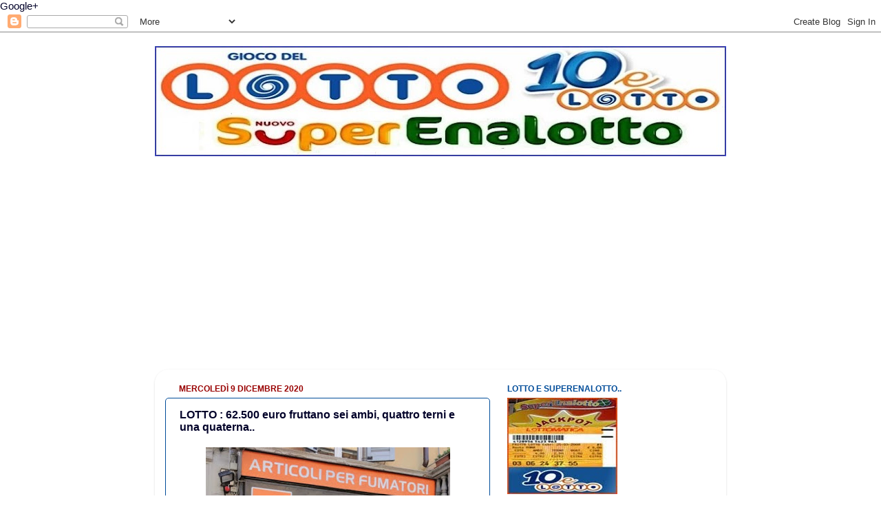

--- FILE ---
content_type: text/html; charset=UTF-8
request_url: https://www.lottoesuperenalottoestrazioni.com/2020/12/lotto_9.html
body_size: 19516
content:
<!DOCTYPE html>
<html class='v2' dir='ltr' xmlns='http://www.w3.org/1999/xhtml' xmlns:b='http://www.google.com/2005/gml/b' xmlns:data='http://www.google.com/2005/gml/data' xmlns:expr='http://www.google.com/2005/gml/expr'>
<head>
<link href='https://www.blogger.com/static/v1/widgets/335934321-css_bundle_v2.css' rel='stylesheet' type='text/css'/>
<a href='https://plus.google.com/112573377049889053223' rel='publisher'>Google+</a>
<meta content='width=1100' name='viewport'/>
<meta content='text/html; charset=UTF-8' http-equiv='Content-Type'/>
<meta content='blogger' name='generator'/>
<link href='https://www.lottoesuperenalottoestrazioni.com/favicon.ico' rel='icon' type='image/x-icon'/>
<link href='https://www.lottoesuperenalottoestrazioni.com/2020/12/lotto_9.html' rel='canonical'/>
<link rel="alternate" type="application/atom+xml" title="LOTTO e SUPERENALOTTO ESTRAZIONI - Atom" href="https://www.lottoesuperenalottoestrazioni.com/feeds/posts/default" />
<link rel="alternate" type="application/rss+xml" title="LOTTO e SUPERENALOTTO ESTRAZIONI - RSS" href="https://www.lottoesuperenalottoestrazioni.com/feeds/posts/default?alt=rss" />
<link rel="service.post" type="application/atom+xml" title="LOTTO e SUPERENALOTTO ESTRAZIONI - Atom" href="https://www.blogger.com/feeds/3456023092794269342/posts/default" />

<link rel="alternate" type="application/atom+xml" title="LOTTO e SUPERENALOTTO ESTRAZIONI - Atom" href="https://www.lottoesuperenalottoestrazioni.com/feeds/3835496477250198982/comments/default" />
<!--Can't find substitution for tag [blog.ieCssRetrofitLinks]-->
<link href='https://blogger.googleusercontent.com/img/b/R29vZ2xl/AVvXsEgVzpgGG4-qHAlXc_p_CIdBCidzEUnTITWbDUczdEDciNbVxEwaoFqZairBLvBSQT65-T19uAZm1AGTnnOf-UUY4hBmDg5d00Qx13N85LLs-NHVdXdidns44-wT873kE8WJBw_fLJkvKC76/w355-h400/ric.jpg' rel='image_src'/>
<meta content='https://www.lottoesuperenalottoestrazioni.com/2020/12/lotto_9.html' property='og:url'/>
<meta content='LOTTO : 62.500 euro fruttano sei ambi, quattro terni e una quaterna..' property='og:title'/>
<meta content='Estrazioni 2024 del LOTTO e SUPERENALOTTO,risultati estrazioni di oggi  SABATO 23  MARZO 2024,ultime estrazioni,estrazioni di ieri,WinBox,' property='og:description'/>
<meta content='https://blogger.googleusercontent.com/img/b/R29vZ2xl/AVvXsEgVzpgGG4-qHAlXc_p_CIdBCidzEUnTITWbDUczdEDciNbVxEwaoFqZairBLvBSQT65-T19uAZm1AGTnnOf-UUY4hBmDg5d00Qx13N85LLs-NHVdXdidns44-wT873kE8WJBw_fLJkvKC76/w1200-h630-p-k-no-nu/ric.jpg' property='og:image'/>
<title>Lotto e Superenalotto Estrazioni</title>
<style id='page-skin-1' type='text/css'><!--
/*-----------------------------------------------
Blogger Template Style
Name:     Picture Window
Designer: Blogger
URL:      www.blogger.com
----------------------------------------------- */
/* Content
----------------------------------------------- */
body {
font: normal normal 15px Arial, Tahoma, Helvetica, FreeSans, sans-serif;
color: #03032a;
background: #ffffff none no-repeat scroll center center;
}
html body .region-inner {
min-width: 0;
max-width: 100%;
width: auto;
}
.content-outer {
font-size: 90%;
}
a:link {
text-decoration:none;
color: #03032a;
}
a:visited {
text-decoration:none;
color: #004c99;
}
a:hover {
text-decoration:underline;
color: #990000;
}
.content-outer {
background: transparent none repeat scroll top left;
-moz-border-radius: 0;
-webkit-border-radius: 0;
-goog-ms-border-radius: 0;
border-radius: 0;
-moz-box-shadow: 0 0 0 rgba(0, 0, 0, .15);
-webkit-box-shadow: 0 0 0 rgba(0, 0, 0, .15);
-goog-ms-box-shadow: 0 0 0 rgba(0, 0, 0, .15);
box-shadow: 0 0 0 rgba(0, 0, 0, .15);
margin: 20px auto;
}
.content-inner {
padding: 0;
}
/* Header
----------------------------------------------- */
.header-outer {
background: #004c99 none repeat-x scroll top left;
_background-image: none;
color: #ffffff;
-moz-border-radius: 0;
-webkit-border-radius: 0;
-goog-ms-border-radius: 0;
border-radius: 0;
}
.Header img, .Header #header-inner {
-moz-border-radius: 0;
-webkit-border-radius: 0;
-goog-ms-border-radius: 0;
border-radius: 0;
}
.header-inner .Header .titlewrapper,
.header-inner .Header .descriptionwrapper {
padding-left: 0;
padding-right: 0;
}
.Header h1 {
font: normal normal 40px Arial, Tahoma, Helvetica, FreeSans, sans-serif;
text-shadow: 1px 1px 3px rgba(0, 0, 0, 0.3);
}
.Header h1 a {
color: #ffffff;
}
.Header .description {
font-size: 130%;
}
/* Tabs
----------------------------------------------- */
.tabs-inner {
margin: .5em 20px 0;
padding: 0;
}
.tabs-inner .section {
margin: 0;
}
.tabs-inner .widget ul {
padding: 0;
background: transparent none repeat scroll bottom;
-moz-border-radius: 0;
-webkit-border-radius: 0;
-goog-ms-border-radius: 0;
border-radius: 0;
}
.tabs-inner .widget li {
border: none;
}
.tabs-inner .widget li a {
display: inline-block;
padding: .5em 1em;
margin-right: .25em;
color: #ffffff;
font: normal normal 15px Arial, Tahoma, Helvetica, FreeSans, sans-serif;
-moz-border-radius: 10px 10px 0 0;
-webkit-border-top-left-radius: 10px;
-webkit-border-top-right-radius: 10px;
-goog-ms-border-radius: 10px 10px 0 0;
border-radius: 10px 10px 0 0;
background: transparent url(//www.blogblog.com/1kt/transparent/black50.png) repeat scroll top left;
border-right: 1px solid transparent;
}
.tabs-inner .widget li:first-child a {
padding-left: 1.25em;
-moz-border-radius-topleft: 10px;
-moz-border-radius-bottomleft: 0;
-webkit-border-top-left-radius: 10px;
-webkit-border-bottom-left-radius: 0;
-goog-ms-border-top-left-radius: 10px;
-goog-ms-border-bottom-left-radius: 0;
border-top-left-radius: 10px;
border-bottom-left-radius: 0;
}
.tabs-inner .widget li.selected a,
.tabs-inner .widget li a:hover {
position: relative;
z-index: 1;
background: transparent url(//www.blogblog.com/1kt/transparent/white80.png) repeat scroll bottom;
color: #004c99;
-moz-box-shadow: 0 0 3px rgba(0, 0, 0, .15);
-webkit-box-shadow: 0 0 3px rgba(0, 0, 0, .15);
-goog-ms-box-shadow: 0 0 3px rgba(0, 0, 0, .15);
box-shadow: 0 0 3px rgba(0, 0, 0, .15);
}
/* Headings
----------------------------------------------- */
h2 {
font: normal bold 12px Arial, Tahoma, Helvetica, FreeSans, sans-serif;
text-transform: uppercase;
color: #004c99;
margin: .5em 0;
}
/* Main
----------------------------------------------- */
.main-outer {
background: transparent url(//www.blogblog.com/1kt/transparent/white80.png) repeat scroll top left;
-moz-border-radius: 20px 20px 0 0;
-webkit-border-top-left-radius: 20px;
-webkit-border-top-right-radius: 20px;
-webkit-border-bottom-left-radius: 0;
-webkit-border-bottom-right-radius: 0;
-goog-ms-border-radius: 20px 20px 0 0;
border-radius: 20px 20px 0 0;
-moz-box-shadow: 0 1px 3px rgba(0, 0, 0, .15);
-webkit-box-shadow: 0 1px 3px rgba(0, 0, 0, .15);
-goog-ms-box-shadow: 0 1px 3px rgba(0, 0, 0, .15);
box-shadow: 0 1px 3px rgba(0, 0, 0, .15);
}
.main-inner {
padding: 15px 20px 20px;
}
.main-inner .column-center-inner {
padding: 0 0;
}
.main-inner .column-left-inner {
padding-left: 0;
}
.main-inner .column-right-inner {
padding-right: 0;
}
/* Posts
----------------------------------------------- */
h3.post-title {
margin: 0;
font: normal bold 16px Arial, Tahoma, Helvetica, FreeSans, sans-serif;
}
.comments h4 {
margin: 1em 0 0;
font: normal bold 16px Arial, Tahoma, Helvetica, FreeSans, sans-serif;
}
.date-header span {
color: #990000;
}
.post-outer {
background-color: #ffffff;
border: solid 1px #004c99;
-moz-border-radius: 5px;
-webkit-border-radius: 5px;
border-radius: 5px;
-goog-ms-border-radius: 5px;
padding: 15px 20px;
margin: 0 -20px 20px;
}
.post-body {
line-height: 1.4;
font-size: 110%;
position: relative;
}
.post-header {
margin: 0 0 1.5em;
color: #004c99;
line-height: 1.6;
}
.post-footer {
margin: .5em 0 0;
color: #004c99;
line-height: 1.6;
}
#blog-pager {
font-size: 140%
}
#comments .comment-author {
padding-top: 1.5em;
border-top: dashed 1px #ccc;
border-top: dashed 1px rgba(128, 128, 128, .5);
background-position: 0 1.5em;
}
#comments .comment-author:first-child {
padding-top: 0;
border-top: none;
}
.avatar-image-container {
margin: .2em 0 0;
}
/* Comments
----------------------------------------------- */
.comments .comments-content .icon.blog-author {
background-repeat: no-repeat;
background-image: url([data-uri]);
}
.comments .comments-content .loadmore a {
border-top: 1px solid #990000;
border-bottom: 1px solid #990000;
}
.comments .continue {
border-top: 2px solid #990000;
}
/* Widgets
----------------------------------------------- */
.widget ul, .widget #ArchiveList ul.flat {
padding: 0;
list-style: none;
}
.widget ul li, .widget #ArchiveList ul.flat li {
border-top: dashed 1px #ccc;
border-top: dashed 1px rgba(128, 128, 128, .5);
}
.widget ul li:first-child, .widget #ArchiveList ul.flat li:first-child {
border-top: none;
}
.widget .post-body ul {
list-style: disc;
}
.widget .post-body ul li {
border: none;
}
/* Footer
----------------------------------------------- */
.footer-outer {
color:#ffffff;
background: transparent url(//www.blogblog.com/1kt/transparent/black50.png) repeat scroll top left;
-moz-border-radius: 0 0 20px 20px;
-webkit-border-top-left-radius: 0;
-webkit-border-top-right-radius: 0;
-webkit-border-bottom-left-radius: 20px;
-webkit-border-bottom-right-radius: 20px;
-goog-ms-border-radius: 0 0 20px 20px;
border-radius: 0 0 20px 20px;
-moz-box-shadow: 0 1px 3px rgba(0, 0, 0, .15);
-webkit-box-shadow: 0 1px 3px rgba(0, 0, 0, .15);
-goog-ms-box-shadow: 0 1px 3px rgba(0, 0, 0, .15);
box-shadow: 0 1px 3px rgba(0, 0, 0, .15);
}
.footer-inner {
padding: 10px 20px 20px;
}
.footer-outer a {
color: #98ccee;
}
.footer-outer a:visited {
color: #77aaee;
}
.footer-outer a:hover {
color: #32aaff;
}
.footer-outer .widget h2 {
color: #ffffff;
}
/* Mobile
----------------------------------------------- */
html body.mobile {
height: auto;
}
html body.mobile {
min-height: 480px;
background-size: 100% auto;
}
.mobile .body-fauxcolumn-outer {
background: transparent none repeat scroll top left;
}
html .mobile .mobile-date-outer, html .mobile .blog-pager {
border-bottom: none;
background: transparent url(//www.blogblog.com/1kt/transparent/white80.png) repeat scroll top left;
margin-bottom: 10px;
}
.mobile .date-outer {
background: transparent url(//www.blogblog.com/1kt/transparent/white80.png) repeat scroll top left;
}
.mobile .header-outer, .mobile .main-outer,
.mobile .post-outer, .mobile .footer-outer {
-moz-border-radius: 0;
-webkit-border-radius: 0;
-goog-ms-border-radius: 0;
border-radius: 0;
}
.mobile .content-outer,
.mobile .main-outer,
.mobile .post-outer {
background: inherit;
border: none;
}
.mobile .content-outer {
font-size: 100%;
}
.mobile-link-button {
background-color: #03032a;
}
.mobile-link-button a:link, .mobile-link-button a:visited {
color: #ffffff;
}
.mobile-index-contents {
color: #03032a;
}
.mobile .tabs-inner .PageList .widget-content {
background: transparent url(//www.blogblog.com/1kt/transparent/white80.png) repeat scroll bottom;
color: #004c99;
}
.mobile .tabs-inner .PageList .widget-content .pagelist-arrow {
border-left: 1px solid transparent;
}
.status-msg-wrap
{
display: none;
}
--></style>
<style id='template-skin-1' type='text/css'><!--
body {
min-width: 830px;
}
.content-outer, .content-fauxcolumn-outer, .region-inner {
min-width: 830px;
max-width: 830px;
_width: 830px;
}
.main-inner .columns {
padding-left: 0;
padding-right: 328px;
}
.main-inner .fauxcolumn-center-outer {
left: 0;
right: 328px;
/* IE6 does not respect left and right together */
_width: expression(this.parentNode.offsetWidth -
parseInt("0") -
parseInt("328px") + 'px');
}
.main-inner .fauxcolumn-left-outer {
width: 0;
}
.main-inner .fauxcolumn-right-outer {
width: 328px;
}
.main-inner .column-left-outer {
width: 0;
right: 100%;
margin-left: -0;
}
.main-inner .column-right-outer {
width: 328px;
margin-right: -328px;
}
#layout {
min-width: 0;
}
#layout .content-outer {
min-width: 0;
width: 800px;
}
#layout .region-inner {
min-width: 0;
width: auto;
}
--></style>
<script type='text/javascript'>
        (function(i,s,o,g,r,a,m){i['GoogleAnalyticsObject']=r;i[r]=i[r]||function(){
        (i[r].q=i[r].q||[]).push(arguments)},i[r].l=1*new Date();a=s.createElement(o),
        m=s.getElementsByTagName(o)[0];a.async=1;a.src=g;m.parentNode.insertBefore(a,m)
        })(window,document,'script','https://www.google-analytics.com/analytics.js','ga');
        ga('create', 'UA-46402912-1', 'auto', 'blogger');
        ga('blogger.send', 'pageview');
      </script>
<script async='async' src='https://pagead2.googlesyndication.com/pagead/js/adsbygoogle.js'></script>
<script>
     (adsbygoogle = window.adsbygoogle || []).push({
          google_ad_client: "ca-pub-6570781481396486",
          enable_page_level_ads: true
     });
</script>
<link href='https://www.blogger.com/dyn-css/authorization.css?targetBlogID=3456023092794269342&amp;zx=ef272c8e-82e4-4341-8295-856f83f9392b' media='none' onload='if(media!=&#39;all&#39;)media=&#39;all&#39;' rel='stylesheet'/><noscript><link href='https://www.blogger.com/dyn-css/authorization.css?targetBlogID=3456023092794269342&amp;zx=ef272c8e-82e4-4341-8295-856f83f9392b' rel='stylesheet'/></noscript>
<meta name='google-adsense-platform-account' content='ca-host-pub-1556223355139109'/>
<meta name='google-adsense-platform-domain' content='blogspot.com'/>

<!-- data-ad-client=ca-pub-6570781481396486 -->

</head>
<body class='loading variant-open'>
<div class='navbar section' id='navbar'><div class='widget Navbar' data-version='1' id='Navbar1'><script type="text/javascript">
    function setAttributeOnload(object, attribute, val) {
      if(window.addEventListener) {
        window.addEventListener('load',
          function(){ object[attribute] = val; }, false);
      } else {
        window.attachEvent('onload', function(){ object[attribute] = val; });
      }
    }
  </script>
<div id="navbar-iframe-container"></div>
<script type="text/javascript" src="https://apis.google.com/js/platform.js"></script>
<script type="text/javascript">
      gapi.load("gapi.iframes:gapi.iframes.style.bubble", function() {
        if (gapi.iframes && gapi.iframes.getContext) {
          gapi.iframes.getContext().openChild({
              url: 'https://www.blogger.com/navbar/3456023092794269342?po\x3d3835496477250198982\x26origin\x3dhttps://www.lottoesuperenalottoestrazioni.com',
              where: document.getElementById("navbar-iframe-container"),
              id: "navbar-iframe"
          });
        }
      });
    </script><script type="text/javascript">
(function() {
var script = document.createElement('script');
script.type = 'text/javascript';
script.src = '//pagead2.googlesyndication.com/pagead/js/google_top_exp.js';
var head = document.getElementsByTagName('head')[0];
if (head) {
head.appendChild(script);
}})();
</script>
</div></div>
<div class='body-fauxcolumns'>
<div class='fauxcolumn-outer body-fauxcolumn-outer'>
<div class='cap-top'>
<div class='cap-left'></div>
<div class='cap-right'></div>
</div>
<div class='fauxborder-left'>
<div class='fauxborder-right'></div>
<div class='fauxcolumn-inner'>
</div>
</div>
<div class='cap-bottom'>
<div class='cap-left'></div>
<div class='cap-right'></div>
</div>
</div>
</div>
<div class='content'>
<div class='content-fauxcolumns'>
<div class='fauxcolumn-outer content-fauxcolumn-outer'>
<div class='cap-top'>
<div class='cap-left'></div>
<div class='cap-right'></div>
</div>
<div class='fauxborder-left'>
<div class='fauxborder-right'></div>
<div class='fauxcolumn-inner'>
</div>
</div>
<div class='cap-bottom'>
<div class='cap-left'></div>
<div class='cap-right'></div>
</div>
</div>
</div>
<div class='content-outer'>
<div class='content-cap-top cap-top'>
<div class='cap-left'></div>
<div class='cap-right'></div>
</div>
<div class='fauxborder-left content-fauxborder-left'>
<div class='fauxborder-right content-fauxborder-right'></div>
<div class='content-inner'>
<header>
<div class='header-outer'>
<div class='header-cap-top cap-top'>
<div class='cap-left'></div>
<div class='cap-right'></div>
</div>
<div class='fauxborder-left header-fauxborder-left'>
<div class='fauxborder-right header-fauxborder-right'></div>
<div class='region-inner header-inner'>
<div class='header section' id='header'><div class='widget Header' data-version='1' id='Header1'>
<div id='header-inner'>
<a href='https://www.lottoesuperenalottoestrazioni.com/' style='display: block'>
<img alt='LOTTO e SUPERENALOTTO ESTRAZIONI' height='160px; ' id='Header1_headerimg' src='https://blogger.googleusercontent.com/img/b/R29vZ2xl/AVvXsEhmH1mu5l4fhD9d_YrlqPrpVD-6Q9fNhscYRoDvfD3t7GTuvdpQOANDDmFwPcJNRUDXlPC-Mb69q3kw7TjOYz1pYfqoCZiulqoVy0j_FA6F8oe8C1r87Oh0rLmZWwVY5Y5sKELlcVSV0Z-i/s830/Superenalotto_Lotto_10eLotto_837_159_profili.jpg' style='display: block' width='830px; '/>
</a>
</div>
</div></div>
</div>
</div>
<div class='header-cap-bottom cap-bottom'>
<div class='cap-left'></div>
<div class='cap-right'></div>
</div>
</div>
</header>
<div class='tabs-outer'>
<div class='tabs-cap-top cap-top'>
<div class='cap-left'></div>
<div class='cap-right'></div>
</div>
<div class='fauxborder-left tabs-fauxborder-left'>
<div class='fauxborder-right tabs-fauxborder-right'></div>
<div class='region-inner tabs-inner'>
<div class='tabs no-items section' id='crosscol'></div>
<div class='tabs section' id='crosscol-overflow'><div class='widget HTML' data-version='1' id='HTML3'>
<div class='widget-content'>
<script async src="//pagead2.googlesyndication.com/pagead/js/adsbygoogle.js"></script>
<!-- Link adattabili Lotto e Superenalotto Estrazioni -->
<ins class="adsbygoogle"
     style="display:block"
     data-ad-client="ca-pub-6570781481396486"
     data-ad-slot="2630878258"
     data-ad-format="link"></ins>
<script>
(adsbygoogle = window.adsbygoogle || []).push({});
</script>
</div>
<div class='clear'></div>
</div></div>
</div>
</div>
<div class='tabs-cap-bottom cap-bottom'>
<div class='cap-left'></div>
<div class='cap-right'></div>
</div>
</div>
<div class='main-outer'>
<div class='main-cap-top cap-top'>
<div class='cap-left'></div>
<div class='cap-right'></div>
</div>
<div class='fauxborder-left main-fauxborder-left'>
<div class='fauxborder-right main-fauxborder-right'></div>
<div class='region-inner main-inner'>
<div class='columns fauxcolumns'>
<div class='fauxcolumn-outer fauxcolumn-center-outer'>
<div class='cap-top'>
<div class='cap-left'></div>
<div class='cap-right'></div>
</div>
<div class='fauxborder-left'>
<div class='fauxborder-right'></div>
<div class='fauxcolumn-inner'>
</div>
</div>
<div class='cap-bottom'>
<div class='cap-left'></div>
<div class='cap-right'></div>
</div>
</div>
<div class='fauxcolumn-outer fauxcolumn-left-outer'>
<div class='cap-top'>
<div class='cap-left'></div>
<div class='cap-right'></div>
</div>
<div class='fauxborder-left'>
<div class='fauxborder-right'></div>
<div class='fauxcolumn-inner'>
</div>
</div>
<div class='cap-bottom'>
<div class='cap-left'></div>
<div class='cap-right'></div>
</div>
</div>
<div class='fauxcolumn-outer fauxcolumn-right-outer'>
<div class='cap-top'>
<div class='cap-left'></div>
<div class='cap-right'></div>
</div>
<div class='fauxborder-left'>
<div class='fauxborder-right'></div>
<div class='fauxcolumn-inner'>
</div>
</div>
<div class='cap-bottom'>
<div class='cap-left'></div>
<div class='cap-right'></div>
</div>
</div>
<!-- corrects IE6 width calculation -->
<div class='columns-inner'>
<div class='column-center-outer'>
<div class='column-center-inner'>
<div class='main section' id='main'><div class='widget Blog' data-version='1' id='Blog1'>
<div class='blog-posts hfeed'>

          <div class="date-outer">
        
<h2 class='date-header'><span>mercoledì 9 dicembre 2020</span></h2>

          <div class="date-posts">
        
<div class='post-outer'>
<div class='post hentry' itemprop='blogPost' itemscope='itemscope' itemtype='http://schema.org/BlogPosting'>
<meta content='https://blogger.googleusercontent.com/img/b/R29vZ2xl/AVvXsEgVzpgGG4-qHAlXc_p_CIdBCidzEUnTITWbDUczdEDciNbVxEwaoFqZairBLvBSQT65-T19uAZm1AGTnnOf-UUY4hBmDg5d00Qx13N85LLs-NHVdXdidns44-wT873kE8WJBw_fLJkvKC76/w355-h400/ric.jpg' itemprop='image_url'/>
<meta content='3456023092794269342' itemprop='blogId'/>
<meta content='3835496477250198982' itemprop='postId'/>
<a name='3835496477250198982'></a>
<h3 class='post-title entry-title' itemprop='name'>
LOTTO : 62.500 euro fruttano sei ambi, quattro terni e una quaterna..
</h3>
<div class='post-header'>
<div class='post-header-line-1'></div>
</div>
<div class='post-body entry-content' id='post-body-3835496477250198982' itemprop='description articleBody'>
<p><span face="&quot;Open Sans&quot;, sans-serif" style="background-color: white; font-size: 16px;"></span></p><div class="separator" style="clear: both; text-align: center;"><span face="&quot;Open Sans&quot;, sans-serif" style="background-color: white; font-size: 16px;"><a href="https://blogger.googleusercontent.com/img/b/R29vZ2xl/AVvXsEgVzpgGG4-qHAlXc_p_CIdBCidzEUnTITWbDUczdEDciNbVxEwaoFqZairBLvBSQT65-T19uAZm1AGTnnOf-UUY4hBmDg5d00Qx13N85LLs-NHVdXdidns44-wT873kE8WJBw_fLJkvKC76/s718/ric.jpg" style="margin-left: 1em; margin-right: 1em;"><img border="0" data-original-height="718" data-original-width="638" height="400" src="https://blogger.googleusercontent.com/img/b/R29vZ2xl/AVvXsEgVzpgGG4-qHAlXc_p_CIdBCidzEUnTITWbDUczdEDciNbVxEwaoFqZairBLvBSQT65-T19uAZm1AGTnnOf-UUY4hBmDg5d00Qx13N85LLs-NHVdXdidns44-wT873kE8WJBw_fLJkvKC76/w355-h400/ric.jpg" width="355" /></a></span></div><p></p><p><span face="&quot;Open Sans&quot;, sans-serif" style="background-color: white; font-size: 16px;"><span style="font-family: arial;">Va in provincia di <b>Milano</b> la vincita più alta dell'<b><a href="https://www.lottoesuperenalottoestrazioni.com/2020/12/lotto-e-superenalotto-risultati_9.html">ultimo concorso del Lotto</a></b>. Le estrazioni di <b><a href="https://www.lottoesuperenalottoestrazioni.com/2020/12/lotto-e-superenalotto-risultati_9.html">mercoledì 9 dicembre</a></b> hanno regalato un premio da<b> 62.500 euro</b> a un giocatore di <b>Arluno&nbsp;</b>: quattro i numeri scelti per la giocata (<b>25 32 41 52 sulla ruota di Milano</b>), che hanno fruttato <b>sei ambi, quattro terni e una quaterna</b>. Sul podio dei premi più ricchi di serata anche i 52.250 euro andati a Grumo Appula (BA) e i 50.596 euro finiti a Vogogna (VB)</span>.&nbsp;</span></p><div><span style="background-color: white;"><b style="color: red; font-family: arial, tahoma, helvetica, freesans, sans-serif; font-size: 14.85px;">Estrazioni del Lotto&nbsp;</b><span style="color: red; font-family: arial, tahoma, helvetica, freesans, sans-serif;"><span style="font-size: 14.85px;"><b><br /></b></span></span></span><b style="background-color: white; color: #03032a; font-family: arial; font-style: inherit;"><span style="color: red;"><b style="color: black; font-family: &quot;trebuchet ms&quot;, sans-serif;"><b style="font-family: arial, tahoma, helvetica, freesans, sans-serif; line-height: normal;"><span style="font-weight: 400;"><span style="font-family: &quot;times new roman&quot;;"><b style="font-family: arial;"><span style="color: red;"><b style="color: black;"><span style="color: red;"><b style="color: black;"><span style="color: red;"><b style="color: black;"><span style="color: red;"><b style="color: black; font-family: &quot;trebuchet ms&quot;, sans-serif;"><b style="font-family: arial, tahoma, helvetica, freesans, sans-serif; line-height: normal;"><span style="font-family: &quot;arial&quot;; font-weight: 400;">Mercoledi</span></b></b></span></b></span></b></span></b></span></b></span></span></b></b></span></b><span style="background-color: white; font-family: arial;">&nbsp;</span><span style="font-family: arial;">9 dicembre 2020&nbsp;</span><span style="background-color: #fff9e7; font-family: arial;">&nbsp;</span></div><div><div><br /><p style="background-color: white; border: 0px; box-sizing: border-box; font-family: Arial; font-size: 16px; font-stretch: inherit; font-variant-east-asian: inherit; font-variant-numeric: inherit; line-height: inherit; margin: 0px; padding: 0px; vertical-align: baseline;"><b>BARI</b>&nbsp;30 74 23 68 65</p><p style="background-color: white; border: 0px; box-sizing: border-box; font-family: Arial; font-size: 16px; font-stretch: inherit; font-variant-east-asian: inherit; font-variant-numeric: inherit; line-height: inherit; margin: 0px; padding: 0px; vertical-align: baseline;"><b>CAGLIARI&nbsp;</b>26 30 89 88 3</p><p style="background-color: white; border: 0px; box-sizing: border-box; font-family: Arial; font-size: 16px; font-stretch: inherit; font-variant-east-asian: inherit; font-variant-numeric: inherit; line-height: inherit; margin: 0px; padding: 0px; vertical-align: baseline;"><b>FIRENZE&nbsp;</b>20 33 70 51 39</p><p style="background-color: white; border: 0px; box-sizing: border-box; font-family: Arial; font-size: 16px; font-stretch: inherit; font-variant-east-asian: inherit; font-variant-numeric: inherit; line-height: inherit; margin: 0px; padding: 0px; vertical-align: baseline;"><b>GENOVA</b>&nbsp;58 66 87 27 35</p><p style="background-color: white; border: 0px; box-sizing: border-box; font-family: Arial; font-size: 16px; font-stretch: inherit; font-variant-east-asian: inherit; font-variant-numeric: inherit; line-height: inherit; margin: 0px; padding: 0px; vertical-align: baseline;"><b>MILANO</b>&nbsp;<b>32 41</b> <b>52</b> <b>25</b> 89</p><p style="background-color: white; border: 0px; box-sizing: border-box; font-family: Arial; font-size: 16px; font-stretch: inherit; font-variant-east-asian: inherit; font-variant-numeric: inherit; line-height: inherit; margin: 0px; padding: 0px; vertical-align: baseline;"><b>NAPOLI</b>&nbsp;69 54 75 68 15</p><p style="background-color: white; border: 0px; box-sizing: border-box; font-family: Arial; font-size: 16px; font-stretch: inherit; font-variant-east-asian: inherit; font-variant-numeric: inherit; line-height: inherit; margin: 0px; padding: 0px; vertical-align: baseline;"><b>PALERMO</b>&nbsp;15 78 60 24 90</p><p style="background-color: white; border: 0px; box-sizing: border-box; font-family: Arial; font-size: 16px; font-stretch: inherit; font-variant-east-asian: inherit; font-variant-numeric: inherit; line-height: inherit; margin: 0px; padding: 0px; vertical-align: baseline;"><b>ROMA</b>&nbsp;15 52 4 24 55</p><p style="background-color: white; border: 0px; box-sizing: border-box; font-family: Arial; font-size: 16px; font-stretch: inherit; font-variant-east-asian: inherit; font-variant-numeric: inherit; line-height: inherit; margin: 0px; padding: 0px; vertical-align: baseline;"><b>TORINO&nbsp;</b>11 50 5 30 48</p><p style="background-color: white; border: 0px; box-sizing: border-box; font-family: Arial; font-size: 16px; font-stretch: inherit; font-variant-east-asian: inherit; font-variant-numeric: inherit; line-height: inherit; margin: 0px; padding: 0px; vertical-align: baseline;"><b>VENEZIA</b>&nbsp;23 52 3 72 68</p><p style="background-color: white; border: 0px; box-sizing: border-box; font-family: Arial; font-size: 16px; font-stretch: inherit; font-variant-east-asian: inherit; font-variant-numeric: inherit; line-height: inherit; margin: 0px; padding: 0px; vertical-align: baseline;"><b>NAZIONALE</b>&nbsp;13 37 53 39 12<br /><br /></p></div></div><div style="background-color: white; font-family: Arial, Tahoma, Helvetica, FreeSans, sans-serif; font-size: 14.85px;"><p style="border: 0px; box-sizing: border-box; color: #03032a; font-family: Arial; font-size: 16px; font-stretch: inherit; font-variant-east-asian: inherit; font-variant-numeric: inherit; line-height: inherit; margin: 0px; padding: 0px; vertical-align: baseline;"><b style="color: black; font-family: arial; font-size: medium;"><span><span style="font-size: medium;"><a href="https://www.lottoesuperenalottoestrazioni.com/2020/12/lotto-e-superenalotto-risultati_9.html" style="font-size: medium; font-weight: 400;"><span style="font-size: medium;"><span><span><span style="text-align: right;"><b>Estrazioni del</b></span></span></span><span><b><span style="text-align: right;"><span>&nbsp;</span><span>9</span></span></b></span><span>&nbsp;</span><b><span><span><b>Dicembre</b></span></span></b></span><b><span><span style="font-size: medium;">&nbsp;2020</span></span></b></a><br /><br /></span></span></b></p></div><div class="separator" style="clear: both; text-align: center;"><b style="font-family: arial;"><a href="https://blogger.googleusercontent.com/img/b/R29vZ2xl/AVvXsEhby7RRZzBaFXzOtLHkVxjOigW77NQHyvTxvxmuZ3uYTfFEMgA76bAQWbA7gyrv0CReuVlJ3uW4BruCQoHTPORtJAdnlqvCLSxVk1g5aINO7FphhDBwx30Tg5afaDnFpQoAolzik0lsm3Eh/s408/lotto_donna_cornucopia.jpg" style="margin-left: 1em; margin-right: 1em;"><img border="0" data-original-height="300" data-original-width="408" height="235" src="https://blogger.googleusercontent.com/img/b/R29vZ2xl/AVvXsEhby7RRZzBaFXzOtLHkVxjOigW77NQHyvTxvxmuZ3uYTfFEMgA76bAQWbA7gyrv0CReuVlJ3uW4BruCQoHTPORtJAdnlqvCLSxVk1g5aINO7FphhDBwx30Tg5afaDnFpQoAolzik0lsm3Eh/w320-h235/lotto_donna_cornucopia.jpg" width="320" /></a></b></div><p></p><p><span><span style="font-family: arial; font-size: large;"><b><a href="https://www.lottoesuperenalottoestrazioni.com/2020/11/blog-post.html">LOTTO : numeri centenari,numeri ritardatari per singola ruota,numeri frequenti,numeri spia,come si gioca,quanto si vince...</a></b></span></span></p><p><span style="font-family: arial;"><span face="&quot;Open Sans&quot;, sans-serif" style="background-color: white; color: #5e5e5e;"></span></span></p><p><span face="&quot;Open Sans&quot;, sans-serif" style="background-color: white; font-size: 16px;"></span></p><div><div style="font-family: Arial;"><span><span style="font-family: arial;"><a href="https://www.lottoesuperenalottoestrazioni.com/2020/12/lotto-e-superenalotto-estrazioni.html"><span style="font-size: medium;"><span><span><span style="text-align: right;"><b>Estrazioni del</b></span></span></span><span><b><span style="text-align: right;"><span>&nbsp;</span><span>10</span></span></b></span><span>&nbsp;</span><b><span><span><b>Dicembre</b></span></span></b></span><b><span><span style="font-size: medium;">&nbsp;2020</span></span></b></a></span></span></div><div><span><span style="font-family: arial;"><span><span style="font-size: medium;"><b><a href="https://www.lottoesuperenalottoestrazioni.com/2020/12/lotto_6.html">il terno ed i numeri da giocare per il concorso dell' Immacolata</a></b><br /></span></span><br /></span></span></div><div><span><span style="font-family: arial;"><a href="https://www.lottoesuperenalottoestrazioni.com/2020/10/lotto_29.html"><b>Lotto, come si gioca,come funziona<br />l'estrazione,quanto si vince</b></a><br /></span><b style="color: #5e5e5e; font-family: Arial;"><span style="color: #004c99;"><a href="https://www.lottoesuperenalottoestrazioni.com/2020/01/lotto-come-riscuotere-le-vincite.html" style="color: #004c99;"><span>Come riscuotere una vincita al Lotto</span></a><br /><b style="background-color: rgba(255, 255, 255, 0); color: #03032a; font-family: arial, tahoma, helvetica, freesans, sans-serif; font-size: 18px; line-height: normal;"><b><a href="http://lottoesuperenalottoestrazioni.blogspot.it/2014/01/superenalottolotto-e-10elotto-tutte-le.html" style="color: #03032a; font-size: 14.85px;">Archivio Estrazioni</a>&nbsp;</b></b><b style="color: #03032a; font-family: &quot;times new roman&quot;; font-size: 14.85px; line-height: 20.79px;"><a href="http://lottoesuperenalottoestrazioni.blogspot.it/2014/01/superenalottolotto-e-10elotto-tutte-le.html" style="color: #004c99; font-family: arial, tahoma, helvetica, freesans, sans-serif; line-height: 1.4;">LOTTO | SUPERENALOTTO</a></b></span></b></span></div></div>
<div style='clear: both;'></div>
</div>
<div class='post-footer'>
<div class='post-footer-line post-footer-line-1'><span class='post-author vcard'>
Pubblicato da
<span class='fn' itemprop='author' itemscope='itemscope' itemtype='http://schema.org/Person'>
<meta content='https://www.blogger.com/profile/09572003951856013774' itemprop='url'/>
<a href='https://www.blogger.com/profile/09572003951856013774' rel='author' title='author profile'>
<span itemprop='name'>Bruno</span>
</a>
</span>
</span>
<span class='post-timestamp'>
alle
<meta content='https://www.lottoesuperenalottoestrazioni.com/2020/12/lotto_9.html' itemprop='url'/>
<a class='timestamp-link' href='https://www.lottoesuperenalottoestrazioni.com/2020/12/lotto_9.html' rel='bookmark' title='permanent link'><abbr class='published' itemprop='datePublished' title='2020-12-09T20:42:00+01:00'>20:42</abbr></a>
</span>
<span class='post-comment-link'>
</span>
<span class='post-icons'>
<span class='item-control blog-admin pid-1491809049'>
<a href='https://www.blogger.com/post-edit.g?blogID=3456023092794269342&postID=3835496477250198982&from=pencil' title='Modifica post'>
<img alt='' class='icon-action' height='18' src='https://resources.blogblog.com/img/icon18_edit_allbkg.gif' width='18'/>
</a>
</span>
</span>
<div class='post-share-buttons goog-inline-block'>
<a class='goog-inline-block share-button sb-email' href='https://www.blogger.com/share-post.g?blogID=3456023092794269342&postID=3835496477250198982&target=email' target='_blank' title='Invia tramite email'><span class='share-button-link-text'>Invia tramite email</span></a><a class='goog-inline-block share-button sb-blog' href='https://www.blogger.com/share-post.g?blogID=3456023092794269342&postID=3835496477250198982&target=blog' onclick='window.open(this.href, "_blank", "height=270,width=475"); return false;' target='_blank' title='Postalo sul blog'><span class='share-button-link-text'>Postalo sul blog</span></a><a class='goog-inline-block share-button sb-twitter' href='https://www.blogger.com/share-post.g?blogID=3456023092794269342&postID=3835496477250198982&target=twitter' target='_blank' title='Condividi su X'><span class='share-button-link-text'>Condividi su X</span></a><a class='goog-inline-block share-button sb-facebook' href='https://www.blogger.com/share-post.g?blogID=3456023092794269342&postID=3835496477250198982&target=facebook' onclick='window.open(this.href, "_blank", "height=430,width=640"); return false;' target='_blank' title='Condividi su Facebook'><span class='share-button-link-text'>Condividi su Facebook</span></a><a class='goog-inline-block share-button sb-pinterest' href='https://www.blogger.com/share-post.g?blogID=3456023092794269342&postID=3835496477250198982&target=pinterest' target='_blank' title='Condividi su Pinterest'><span class='share-button-link-text'>Condividi su Pinterest</span></a>
</div>
</div>
<div class='post-footer-line post-footer-line-2'><span class='post-labels'>
Etichette:
<a href='https://www.lottoesuperenalottoestrazioni.com/search/label/62.500%20euro' rel='tag'>62.500 euro</a>,
<a href='https://www.lottoesuperenalottoestrazioni.com/search/label/Arluno%20fortunata' rel='tag'>Arluno fortunata</a>,
<a href='https://www.lottoesuperenalottoestrazioni.com/search/label/estrazioni%20del%209%20dicembre%202020' rel='tag'>estrazioni del 9 dicembre 2020</a>,
<a href='https://www.lottoesuperenalottoestrazioni.com/search/label/lotto%20del%209%20dicembre%202020' rel='tag'>lotto del 9 dicembre 2020</a>,
<a href='https://www.lottoesuperenalottoestrazioni.com/search/label/quattro%20terni%20e%20una%20quaterna' rel='tag'>quattro terni e una quaterna</a>,
<a href='https://www.lottoesuperenalottoestrazioni.com/search/label/sei%20ambi' rel='tag'>sei ambi</a>,
<a href='https://www.lottoesuperenalottoestrazioni.com/search/label/superenalotto' rel='tag'>superenalotto</a>
</span>
</div>
<div class='post-footer-line post-footer-line-3'><span class='post-location'>
</span>
</div>
</div>
</div>
<div class='comments' id='comments'>
<a name='comments'></a>
</div>
</div>
<div class='inline-ad'>
<script type="text/javascript">
    google_ad_client = "ca-pub-6570781481396486";
    google_ad_host = "ca-host-pub-1556223355139109";
    google_ad_host_channel = "L0007";
    google_ad_slot = "5458254980";
    google_ad_width = 468;
    google_ad_height = 15;
</script>
<!-- lottoesuperenalottoestrazioni_main_Blog1_468x15_0ads_al_s -->
<script type="text/javascript"
src="https://pagead2.googlesyndication.com/pagead/show_ads.js">
</script>
</div>

        </div></div>
      
</div>
<div class='blog-pager' id='blog-pager'>
<span id='blog-pager-newer-link'>
<a class='blog-pager-newer-link' href='https://www.lottoesuperenalottoestrazioni.com/2020/12/superenalotto_9.html' id='Blog1_blog-pager-newer-link' title='Post più recente'>Post più recente</a>
</span>
<span id='blog-pager-older-link'>
<a class='blog-pager-older-link' href='https://www.lottoesuperenalottoestrazioni.com/2020/12/lotto-e-superenalotto-risultati_9.html' id='Blog1_blog-pager-older-link' title='Post più vecchio'>Post più vecchio</a>
</span>
<a class='home-link' href='https://www.lottoesuperenalottoestrazioni.com/'>Home page</a>
</div>
<div class='clear'></div>
<div class='post-feeds'>
</div>
</div></div>
</div>
</div>
<div class='column-left-outer'>
<div class='column-left-inner'>
<aside>
</aside>
</div>
</div>
<div class='column-right-outer'>
<div class='column-right-inner'>
<aside>
<div class='sidebar section' id='sidebar-right-1'><div class='widget Image' data-version='1' id='Image6'>
<h2>LOTTO e SUPERENALOTTO..</h2>
<div class='widget-content'>
<a href='http://lottoesuperenalottoestrazioni.blogspot.it/2014/01/superenalottolotto-e-10elotto-tutte-le.html'>
<img alt='LOTTO e SUPERENALOTTO..' height='140' id='Image6_img' src='https://blogger.googleusercontent.com/img/b/R29vZ2xl/AVvXsEiCYFREuq0u9fgxdu6nuMW5GGCb0PcFY0QUS7BOGy4K0n9cW419HvctQEwVz9-nnExbN36nhDXcjFJ3UtlrrxV07CdjJWNSHg3OsPBCE1aZ7299xHWA2gkz5mH-Ew5sGt861nR7jk5NoJ0w/s1600/jackpot_oggi_definitivo_blog_160_140.jpg' width='160'/>
</a>
<br/>
<span class='caption'>TUTTE LE ESTRAZIONI</span>
</div>
<div class='clear'></div>
</div><div class='widget HTML' data-version='1' id='HTML5'>
<div class='widget-content'>
<script async src="//pagead2.googlesyndication.com/pagead/js/adsbygoogle.js"></script>
<!-- Link adattabili Lotto e Superenalotto Estrazioni -->
<ins class="adsbygoogle"
     style="display:block"
     data-ad-client="ca-pub-6570781481396486"
     data-ad-slot="2630878258"
     data-ad-format="link"></ins>
<script>
(adsbygoogle = window.adsbygoogle || []).push({});
</script>
</div>
<div class='clear'></div>
</div><div class='widget Image' data-version='1' id='Image17'>
<h2>WinBox</h2>
<div class='widget-content'>
<a href='https://www.lottoesuperenalottoestrazioni.com/2021/10/blog-post.html'>
<img alt='WinBox' height='149' id='Image17_img' src='https://blogger.googleusercontent.com/img/a/AVvXsEg-b9cthFoilZgIxndZKb2EUux3Sef0QAjciIX-VKrKgzJGFoIT9UU-X4HqGsbGbgamVv-DJUQLSuIFL37WnsHS7_Tt1NEbttrWlfWW6OljODH3qMDzrT-rqpSlYirKNsq3MPhcJkDKoKEnM_REOwseAF3US_SbK7bYsvoMwkGo1yBa_XC8oXoYJIJday1w=s160' width='160'/>
</a>
<br/>
</div>
<div class='clear'></div>
</div><div class='widget Image' data-version='1' id='Image3'>
<div class='widget-content'>
<a href='https://www.facebook.com/LottoeSuperenalottoEstrazioni/'>
<img alt='' height='90' id='Image3_img' src='https://blogger.googleusercontent.com/img/b/R29vZ2xl/AVvXsEjCZOZTYQDxLFxa0YZV-HoOde_kCn_3RD5g4TeBAzxVYNGQHw2XxfhhsC8paORtNezjuMQxlneQRA1lwZxIeK8SzgMM-H0FHgW8k5cI9ZjTXY3TdSMsgPCT_hzelBrtILjqTa28bTtR-63Z/s1600/facebook+_160_90.jpg' width='160'/>
</a>
<br/>
</div>
<div class='clear'></div>
</div><div class='widget FeaturedPost' data-version='1' id='FeaturedPost1'>
<h2 class='title'>Post in evidenza</h2>
<div class='post-summary'>
<h3><a href='https://www.lottoesuperenalottoestrazioni.com/2024/03/lotto-e-superenalotto-risultati_23.html'>LOTTO e SUPERENALOTTO | risultati estrazioni di sabato 23 marzo 2024</a></h3>
<p>
ULTIME&#160; ESTR AZIONI DELL A&#160; SETTIM AN A IN P ALIO UN J ACKPOT di &#160; &#8364; 79.5 00.000 in evidenz a SUPERENALOTTO : L&#8217;ultimo &quot;6&quot; da 85,1...
</p>
<img class='image' src='https://blogger.googleusercontent.com/img/a/AVvXsEiDfg-IQbrWB9QUd8gSAbOEw5G2NnErWO6T4H_3B2NhIREbxy4PntsNrKhzSN99lRNv43qsMBy01aI8-9whc4E7S1sE9mbDIlmDwYV5LQsdgG4muW_CzvoZxkTNHndUNB8JCEDtthhsr4DFuqZbYjLLHR37lIV8yp_qQBHr7f-7C6TNmHU2sex1sEdq=w400-h320'/>
</div>
<style type='text/css'>
    .image {
      width: 100%;
    }
  </style>
<div class='clear'></div>
</div><div class='widget HTML' data-version='1' id='HTML6'>
<div class='widget-content'>
<script async src="//pagead2.googlesyndication.com/pagead/js/adsbygoogle.js"></script>
<!-- Link adattabili Lotto e Superenalotto Estrazioni -->
<ins class="adsbygoogle"
     style="display:block"
     data-ad-client="ca-pub-6570781481396486"
     data-ad-slot="2630878258"
     data-ad-format="link"></ins>
<script>
(adsbygoogle = window.adsbygoogle || []).push({});
</script>
</div>
<div class='clear'></div>
</div><div class='widget Image' data-version='1' id='Image20'>
<h2>VERIFICA VINCITE</h2>
<div class='widget-content'>
<a href='http://lottoesuperenalottoestrazioni.blogspot.it/2013/10/superenalottosi-vince.html'>
<img alt='VERIFICA VINCITE' height='71' id='Image20_img' src='https://blogger.googleusercontent.com/img/b/R29vZ2xl/AVvXsEgNRBy0onhz8E80qYH4zn9MoLvhdBMKeLfRF2IC2t4BS1hDl4izcrCTSvyS8HpJ4H3rTa4CJnqgI93qMyxyutSzoWUHgmdf4Z6-yl5EhIhQj2__DJfWECvkN3mHD6EWgddIjYQsAmV-sjU5/s1600/verifica_vincite_250.jpg' width='250'/>
</a>
<br/>
</div>
<div class='clear'></div>
</div><div class='widget Image' data-version='1' id='Image18'>
<h2>" VINCICASA "</h2>
<div class='widget-content'>
<a href='http://vincicasasisal.blogspot.com/2014/07/vincicasa-il-grande-appuntamento-del.html'>
<img alt='" VINCICASA "' height='120' id='Image18_img' src='https://blogger.googleusercontent.com/img/b/R29vZ2xl/AVvXsEg4Qt32zDWEjQYJfPkWYgs4L75_3LntsqZpQLrwkjyUKW39S_Y1LuoPVvZvIXoWgd0I74AGx743Xi-xvSgecVNOTkJrkXWTb-DljiRdnLQMmGuZ3t4j6RSeXaSz6Tp9_v9Qowr-0JaTSepC/s1600/vincicasa_160_120.jpg' width='160'/>
</a>
<br/>
<span class='caption'>Estrazioni giornaliere</span>
</div>
<div class='clear'></div>
</div><div class='widget Image' data-version='1' id='Image2'>
<h2>SI VINCE TUTTO</h2>
<div class='widget-content'>
<a href='http://sivincetuttoestrazioni.blogspot.it/2013/12/si-vince-tutto-il-calendario-e.html'>
<img alt='SI VINCE TUTTO' height='90' id='Image2_img' src='https://blogger.googleusercontent.com/img/b/R29vZ2xl/AVvXsEiOIMVbbxRxkAvn5JcdQsmpGUcXE3EusDy61QogqsmiBna2dpbq5QbAvH2dY3nqSgg9qmWBlNrIYPYyKP8FFevkSLMn6rYqyGhmADwJEf_DeC2FeKoLIfIMg06sAYo0ghHjg1EaoSoksMnG/s1600/si_vince_tutto_160_90.jpg' width='160'/>
</a>
<br/>
<span class='caption'>Tutte le estrazioni</span>
</div>
<div class='clear'></div>
</div><div class='widget Image' data-version='1' id='Image8'>
<h2>EUROJACKPOT</h2>
<div class='widget-content'>
<a href='https://eurojackpotsisalunoestrazioni.blogspot.com/2017/08/archivio-estrazioni-dell-eurojackpot-il.html'>
<img alt='EUROJACKPOT' height='90' id='Image8_img' src='https://blogger.googleusercontent.com/img/b/R29vZ2xl/AVvXsEgD4BSZ9KtN_0d0gwHp_NhKYgiXlzVbAEveUJZ25bhaJrpvaKvayU9GSXeRg8BuCMhYG3S0xlxZIIUMuxumHRt_X17P-U16cvpe0JXYj-Eh1j1MFr6f1pEMQOa7qFIkawyabvBpqz3yg-6R/s1600/Eurojackpot_2_160_90.png' width='160'/>
</a>
<br/>
<span class='caption'>Tutte le estrazioni</span>
</div>
<div class='clear'></div>
</div><div class='widget Image' data-version='1' id='Image9'>
<h2>10eLOTTO</h2>
<div class='widget-content'>
<a href='http://10elotto5minuti.blogspot.com/2015/05/10elotto-ogni-5-minuti-tutte-le.html'>
<img alt='10eLOTTO' height='90' id='Image9_img' src='https://blogger.googleusercontent.com/img/b/R29vZ2xl/AVvXsEhDTdvWZnZh3iJ2LmjD0ZPH8txHbEcAyKaunRo2ev8D5NToyMw7zxhVf_hhbifNG-LN2PUfPzRFcBZo_rc705vltDREjYNyP7_S8Ti3FdGipDGupn3mDBueOkJ4tMK4zOm8izSZqnQAwoWK/s1600/banner_10eLotto_160_90.jpg' width='160'/>
</a>
<br/>
<span class='caption'>Tutte le estrazioni</span>
</div>
<div class='clear'></div>
</div><div class='widget Image' data-version='1' id='Image10'>
<h2>LOTTO/STATISTICHE NUMERI</h2>
<div class='widget-content'>
<a href='https://www.lottoesuperenalottoestrazioni.com/2020/11/blog-post.html'>
<img alt='LOTTO/STATISTICHE NUMERI' height='90' id='Image10_img' src='https://blogger.googleusercontent.com/img/b/R29vZ2xl/AVvXsEiHJ7ljM0gz2u5neyXfD3Etgi0eTD2aeAwfcYdiv3lX8pb-JHKWj6r-iNvlKrhUevel1hrAEO69GKaIER8TatDXFt7wuuHiDCotrO2qUSevXB7fhY0rvnXqH5FCLaLedhlBsSK1nf7I9gBa/s1600/lotto_ritardatari_160_90_2.jpg' width='160'/>
</a>
<br/>
<span class='caption'>centenari,ritardatari,per singola ruota,frequenti,spia...</span>
</div>
<div class='clear'></div>
</div><div class='widget Image' data-version='1' id='Image16'>
<h2>SUPERENALOTTO/STATISTICHE</h2>
<div class='widget-content'>
<a href='https://www.lottoesuperenalottoestrazioni.com/2021/01/superenalotto-numeri-ritardatarinumeri.html'>
<img alt='SUPERENALOTTO/STATISTICHE' height='90' id='Image16_img' src='https://blogger.googleusercontent.com/img/b/R29vZ2xl/AVvXsEgNZgTF_x0bP9RuoKR2bAAhPje9NisHEM_xYPG0mv8M8LTZ0zXFSCyFDFJynPmRWElE2R5FbsPk2fP9w6E7KkteJ5-ALbv-a2dwMyyLxOLj8JHWPMwlHtDb9MIgeu7_4s5SM1zZR1mVfRHm/' width='160'/>
</a>
<br/>
<span class='caption'>numeri ritardatari e frequenti,top sestine estratte...</span>
</div>
<div class='clear'></div>
</div><div class='widget Image' data-version='1' id='Image7'>
<h2>SUPERENALOTTO</h2>
<div class='widget-content'>
<a href='https://www.lottoesuperenalottoestrazioni.com/2020/07/superenalotto-tutti-i-sei-realizzati-al.html'>
<img alt='SUPERENALOTTO' height='90' id='Image7_img' src='https://blogger.googleusercontent.com/img/b/R29vZ2xl/AVvXsEgzGqzQ3SZI8TQCS-LHFQ882wOSv0o5RuPX5jIGdxjqYPpUeHlK00mvwxkTyejgsv6A3rpr0pjKDt_4NG_YxR3S3rkB-0vPT9Sda-S7JFcKAKRAgFSRkV_enbq1XJHh3kbaCNzIz_BxP0gN/s1600/vincite_storiche_160_90.jpg' width='160'/>
</a>
<br/>
<span class='caption'>Tutti i " sei " dal 1998 | 2020</span>
</div>
<div class='clear'></div>
</div><div class='widget Image' data-version='1' id='Image15'>
<h2>La Smorfia</h2>
<div class='widget-content'>
<a href='http://lottoesuperenalottoestrazioni.blogspot.it/2014/06/i-numeri-della-smorfia-napoletana.html'>
<img alt='La Smorfia' height='90' id='Image15_img' src='https://blogger.googleusercontent.com/img/b/R29vZ2xl/AVvXsEhVDX7_eoNdN6vldgW30xBTcSc0KY_PbgFsVTWZYGBVjlUee4c9yk5-foik50_BdY6Cky8GQPnVuhslW68iQednOmABT9p1PSTlSuHIINWOgpXfysMzntn0wZK11Ekm6GoYNgTZfVfegKbl/s1600/la_smorfia_160_90.jpg' width='160'/>
</a>
<br/>
<span class='caption'>Significato dei numeri</span>
</div>
<div class='clear'></div>
</div><div class='widget Image' data-version='1' id='Image1'>
<h2>LOTTO : TOP 20</h2>
<div class='widget-content'>
<a href='http://lottoesuperenalottoestrazioni.blogspot.it/2017/09/lotto-i-20-maggiori-ritardi-storici-per.html'>
<img alt='LOTTO : TOP 20' height='90' id='Image1_img' src='https://blogger.googleusercontent.com/img/b/R29vZ2xl/AVvXsEi2bo5mxGqNkj9MNH4_oFwh4a80QkD2Ffc1Q8BjS1wSTie55HWbTMeKSxxfdK2PCjCR38DCQbgIBt_VaTVOVarKeOGvvCu9MfL5ojGa4ECNILRsYZqbnpSQ7LN29njRZVgvLixJipnaZ77M/s1600/nuneri_storici_160_90.jpg' width='160'/>
</a>
<br/>
<span class='caption'>Estratti Storici</span>
</div>
<div class='clear'></div>
</div><div class='widget BlogArchive' data-version='1' id='BlogArchive1'>
<h2>Archivio Blog</h2>
<div class='widget-content'>
<div id='ArchiveList'>
<div id='BlogArchive1_ArchiveList'>
<select id='BlogArchive1_ArchiveMenu'>
<option value=''>Archivio Blog</option>
<option value='https://www.lottoesuperenalottoestrazioni.com/2024/03/'>mar 2024 (27)</option>
<option value='https://www.lottoesuperenalottoestrazioni.com/2024/02/'>feb 2024 (24)</option>
<option value='https://www.lottoesuperenalottoestrazioni.com/2024/01/'>gen 2024 (59)</option>
<option value='https://www.lottoesuperenalottoestrazioni.com/2023/12/'>dic 2023 (64)</option>
<option value='https://www.lottoesuperenalottoestrazioni.com/2023/11/'>nov 2023 (58)</option>
<option value='https://www.lottoesuperenalottoestrazioni.com/2023/10/'>ott 2023 (70)</option>
<option value='https://www.lottoesuperenalottoestrazioni.com/2023/09/'>set 2023 (61)</option>
<option value='https://www.lottoesuperenalottoestrazioni.com/2023/08/'>ago 2023 (65)</option>
<option value='https://www.lottoesuperenalottoestrazioni.com/2023/07/'>lug 2023 (68)</option>
<option value='https://www.lottoesuperenalottoestrazioni.com/2023/06/'>giu 2023 (47)</option>
<option value='https://www.lottoesuperenalottoestrazioni.com/2023/05/'>mag 2023 (65)</option>
<option value='https://www.lottoesuperenalottoestrazioni.com/2023/04/'>apr 2023 (57)</option>
<option value='https://www.lottoesuperenalottoestrazioni.com/2023/03/'>mar 2023 (84)</option>
<option value='https://www.lottoesuperenalottoestrazioni.com/2023/02/'>feb 2023 (82)</option>
<option value='https://www.lottoesuperenalottoestrazioni.com/2023/01/'>gen 2023 (77)</option>
<option value='https://www.lottoesuperenalottoestrazioni.com/2022/12/'>dic 2022 (76)</option>
<option value='https://www.lottoesuperenalottoestrazioni.com/2022/11/'>nov 2022 (83)</option>
<option value='https://www.lottoesuperenalottoestrazioni.com/2022/10/'>ott 2022 (86)</option>
<option value='https://www.lottoesuperenalottoestrazioni.com/2022/09/'>set 2022 (68)</option>
<option value='https://www.lottoesuperenalottoestrazioni.com/2022/08/'>ago 2022 (93)</option>
<option value='https://www.lottoesuperenalottoestrazioni.com/2022/07/'>lug 2022 (86)</option>
<option value='https://www.lottoesuperenalottoestrazioni.com/2022/06/'>giu 2022 (74)</option>
<option value='https://www.lottoesuperenalottoestrazioni.com/2022/05/'>mag 2022 (79)</option>
<option value='https://www.lottoesuperenalottoestrazioni.com/2022/04/'>apr 2022 (63)</option>
<option value='https://www.lottoesuperenalottoestrazioni.com/2022/03/'>mar 2022 (60)</option>
<option value='https://www.lottoesuperenalottoestrazioni.com/2022/02/'>feb 2022 (43)</option>
<option value='https://www.lottoesuperenalottoestrazioni.com/2022/01/'>gen 2022 (60)</option>
<option value='https://www.lottoesuperenalottoestrazioni.com/2021/12/'>dic 2021 (50)</option>
<option value='https://www.lottoesuperenalottoestrazioni.com/2021/11/'>nov 2021 (48)</option>
<option value='https://www.lottoesuperenalottoestrazioni.com/2021/10/'>ott 2021 (53)</option>
<option value='https://www.lottoesuperenalottoestrazioni.com/2021/09/'>set 2021 (53)</option>
<option value='https://www.lottoesuperenalottoestrazioni.com/2021/08/'>ago 2021 (48)</option>
<option value='https://www.lottoesuperenalottoestrazioni.com/2021/07/'>lug 2021 (56)</option>
<option value='https://www.lottoesuperenalottoestrazioni.com/2021/06/'>giu 2021 (56)</option>
<option value='https://www.lottoesuperenalottoestrazioni.com/2021/05/'>mag 2021 (49)</option>
<option value='https://www.lottoesuperenalottoestrazioni.com/2021/04/'>apr 2021 (40)</option>
<option value='https://www.lottoesuperenalottoestrazioni.com/2021/03/'>mar 2021 (44)</option>
<option value='https://www.lottoesuperenalottoestrazioni.com/2021/02/'>feb 2021 (45)</option>
<option value='https://www.lottoesuperenalottoestrazioni.com/2021/01/'>gen 2021 (43)</option>
<option value='https://www.lottoesuperenalottoestrazioni.com/2020/12/'>dic 2020 (52)</option>
<option value='https://www.lottoesuperenalottoestrazioni.com/2020/11/'>nov 2020 (41)</option>
<option value='https://www.lottoesuperenalottoestrazioni.com/2020/10/'>ott 2020 (44)</option>
<option value='https://www.lottoesuperenalottoestrazioni.com/2020/09/'>set 2020 (38)</option>
<option value='https://www.lottoesuperenalottoestrazioni.com/2020/08/'>ago 2020 (47)</option>
<option value='https://www.lottoesuperenalottoestrazioni.com/2020/07/'>lug 2020 (45)</option>
<option value='https://www.lottoesuperenalottoestrazioni.com/2020/06/'>giu 2020 (40)</option>
<option value='https://www.lottoesuperenalottoestrazioni.com/2020/05/'>mag 2020 (42)</option>
<option value='https://www.lottoesuperenalottoestrazioni.com/2020/04/'>apr 2020 (18)</option>
<option value='https://www.lottoesuperenalottoestrazioni.com/2020/03/'>mar 2020 (43)</option>
<option value='https://www.lottoesuperenalottoestrazioni.com/2020/02/'>feb 2020 (34)</option>
<option value='https://www.lottoesuperenalottoestrazioni.com/2020/01/'>gen 2020 (38)</option>
<option value='https://www.lottoesuperenalottoestrazioni.com/2019/12/'>dic 2019 (20)</option>
<option value='https://www.lottoesuperenalottoestrazioni.com/2019/11/'>nov 2019 (29)</option>
<option value='https://www.lottoesuperenalottoestrazioni.com/2019/10/'>ott 2019 (35)</option>
<option value='https://www.lottoesuperenalottoestrazioni.com/2019/09/'>set 2019 (35)</option>
<option value='https://www.lottoesuperenalottoestrazioni.com/2019/08/'>ago 2019 (38)</option>
<option value='https://www.lottoesuperenalottoestrazioni.com/2019/07/'>lug 2019 (19)</option>
<option value='https://www.lottoesuperenalottoestrazioni.com/2019/06/'>giu 2019 (13)</option>
<option value='https://www.lottoesuperenalottoestrazioni.com/2019/05/'>mag 2019 (17)</option>
<option value='https://www.lottoesuperenalottoestrazioni.com/2019/04/'>apr 2019 (38)</option>
<option value='https://www.lottoesuperenalottoestrazioni.com/2019/03/'>mar 2019 (10)</option>
<option value='https://www.lottoesuperenalottoestrazioni.com/2018/09/'>set 2018 (8)</option>
<option value='https://www.lottoesuperenalottoestrazioni.com/2018/08/'>ago 2018 (18)</option>
<option value='https://www.lottoesuperenalottoestrazioni.com/2018/07/'>lug 2018 (17)</option>
<option value='https://www.lottoesuperenalottoestrazioni.com/2018/06/'>giu 2018 (28)</option>
<option value='https://www.lottoesuperenalottoestrazioni.com/2018/05/'>mag 2018 (20)</option>
<option value='https://www.lottoesuperenalottoestrazioni.com/2018/04/'>apr 2018 (24)</option>
<option value='https://www.lottoesuperenalottoestrazioni.com/2018/03/'>mar 2018 (19)</option>
<option value='https://www.lottoesuperenalottoestrazioni.com/2018/02/'>feb 2018 (21)</option>
<option value='https://www.lottoesuperenalottoestrazioni.com/2018/01/'>gen 2018 (24)</option>
<option value='https://www.lottoesuperenalottoestrazioni.com/2017/12/'>dic 2017 (22)</option>
<option value='https://www.lottoesuperenalottoestrazioni.com/2017/11/'>nov 2017 (30)</option>
<option value='https://www.lottoesuperenalottoestrazioni.com/2017/10/'>ott 2017 (62)</option>
<option value='https://www.lottoesuperenalottoestrazioni.com/2017/09/'>set 2017 (92)</option>
<option value='https://www.lottoesuperenalottoestrazioni.com/2017/08/'>ago 2017 (124)</option>
<option value='https://www.lottoesuperenalottoestrazioni.com/2017/07/'>lug 2017 (115)</option>
<option value='https://www.lottoesuperenalottoestrazioni.com/2017/06/'>giu 2017 (104)</option>
<option value='https://www.lottoesuperenalottoestrazioni.com/2017/05/'>mag 2017 (84)</option>
<option value='https://www.lottoesuperenalottoestrazioni.com/2017/04/'>apr 2017 (101)</option>
<option value='https://www.lottoesuperenalottoestrazioni.com/2017/03/'>mar 2017 (100)</option>
<option value='https://www.lottoesuperenalottoestrazioni.com/2017/02/'>feb 2017 (87)</option>
<option value='https://www.lottoesuperenalottoestrazioni.com/2017/01/'>gen 2017 (92)</option>
<option value='https://www.lottoesuperenalottoestrazioni.com/2016/12/'>dic 2016 (97)</option>
<option value='https://www.lottoesuperenalottoestrazioni.com/2016/11/'>nov 2016 (84)</option>
<option value='https://www.lottoesuperenalottoestrazioni.com/2016/10/'>ott 2016 (99)</option>
<option value='https://www.lottoesuperenalottoestrazioni.com/2016/09/'>set 2016 (91)</option>
<option value='https://www.lottoesuperenalottoestrazioni.com/2016/08/'>ago 2016 (96)</option>
<option value='https://www.lottoesuperenalottoestrazioni.com/2016/07/'>lug 2016 (89)</option>
<option value='https://www.lottoesuperenalottoestrazioni.com/2016/06/'>giu 2016 (98)</option>
<option value='https://www.lottoesuperenalottoestrazioni.com/2016/05/'>mag 2016 (90)</option>
<option value='https://www.lottoesuperenalottoestrazioni.com/2016/04/'>apr 2016 (87)</option>
<option value='https://www.lottoesuperenalottoestrazioni.com/2016/03/'>mar 2016 (79)</option>
<option value='https://www.lottoesuperenalottoestrazioni.com/2016/02/'>feb 2016 (79)</option>
<option value='https://www.lottoesuperenalottoestrazioni.com/2016/01/'>gen 2016 (73)</option>
<option value='https://www.lottoesuperenalottoestrazioni.com/2015/12/'>dic 2015 (68)</option>
<option value='https://www.lottoesuperenalottoestrazioni.com/2015/11/'>nov 2015 (69)</option>
<option value='https://www.lottoesuperenalottoestrazioni.com/2015/10/'>ott 2015 (76)</option>
<option value='https://www.lottoesuperenalottoestrazioni.com/2015/09/'>set 2015 (80)</option>
<option value='https://www.lottoesuperenalottoestrazioni.com/2015/08/'>ago 2015 (78)</option>
<option value='https://www.lottoesuperenalottoestrazioni.com/2015/07/'>lug 2015 (65)</option>
<option value='https://www.lottoesuperenalottoestrazioni.com/2015/06/'>giu 2015 (66)</option>
<option value='https://www.lottoesuperenalottoestrazioni.com/2015/05/'>mag 2015 (79)</option>
<option value='https://www.lottoesuperenalottoestrazioni.com/2015/04/'>apr 2015 (113)</option>
<option value='https://www.lottoesuperenalottoestrazioni.com/2015/03/'>mar 2015 (110)</option>
<option value='https://www.lottoesuperenalottoestrazioni.com/2015/02/'>feb 2015 (102)</option>
<option value='https://www.lottoesuperenalottoestrazioni.com/2015/01/'>gen 2015 (120)</option>
<option value='https://www.lottoesuperenalottoestrazioni.com/2014/12/'>dic 2014 (119)</option>
<option value='https://www.lottoesuperenalottoestrazioni.com/2014/11/'>nov 2014 (115)</option>
<option value='https://www.lottoesuperenalottoestrazioni.com/2014/10/'>ott 2014 (109)</option>
<option value='https://www.lottoesuperenalottoestrazioni.com/2014/09/'>set 2014 (109)</option>
<option value='https://www.lottoesuperenalottoestrazioni.com/2014/08/'>ago 2014 (112)</option>
<option value='https://www.lottoesuperenalottoestrazioni.com/2014/07/'>lug 2014 (113)</option>
<option value='https://www.lottoesuperenalottoestrazioni.com/2014/06/'>giu 2014 (113)</option>
<option value='https://www.lottoesuperenalottoestrazioni.com/2014/05/'>mag 2014 (105)</option>
<option value='https://www.lottoesuperenalottoestrazioni.com/2014/04/'>apr 2014 (92)</option>
<option value='https://www.lottoesuperenalottoestrazioni.com/2014/03/'>mar 2014 (116)</option>
<option value='https://www.lottoesuperenalottoestrazioni.com/2014/02/'>feb 2014 (107)</option>
<option value='https://www.lottoesuperenalottoestrazioni.com/2014/01/'>gen 2014 (146)</option>
<option value='https://www.lottoesuperenalottoestrazioni.com/2013/12/'>dic 2013 (132)</option>
<option value='https://www.lottoesuperenalottoestrazioni.com/2013/11/'>nov 2013 (145)</option>
<option value='https://www.lottoesuperenalottoestrazioni.com/2013/10/'>ott 2013 (149)</option>
<option value='https://www.lottoesuperenalottoestrazioni.com/2013/09/'>set 2013 (137)</option>
<option value='https://www.lottoesuperenalottoestrazioni.com/2013/08/'>ago 2013 (108)</option>
<option value='https://www.lottoesuperenalottoestrazioni.com/2013/07/'>lug 2013 (112)</option>
<option value='https://www.lottoesuperenalottoestrazioni.com/2013/06/'>giu 2013 (94)</option>
<option value='https://www.lottoesuperenalottoestrazioni.com/2013/05/'>mag 2013 (112)</option>
<option value='https://www.lottoesuperenalottoestrazioni.com/2013/04/'>apr 2013 (123)</option>
<option value='https://www.lottoesuperenalottoestrazioni.com/2013/03/'>mar 2013 (134)</option>
<option value='https://www.lottoesuperenalottoestrazioni.com/2013/02/'>feb 2013 (113)</option>
<option value='https://www.lottoesuperenalottoestrazioni.com/2013/01/'>gen 2013 (127)</option>
<option value='https://www.lottoesuperenalottoestrazioni.com/2012/12/'>dic 2012 (117)</option>
<option value='https://www.lottoesuperenalottoestrazioni.com/2012/11/'>nov 2012 (68)</option>
<option value='https://www.lottoesuperenalottoestrazioni.com/2012/10/'>ott 2012 (57)</option>
<option value='https://www.lottoesuperenalottoestrazioni.com/2012/09/'>set 2012 (65)</option>
<option value='https://www.lottoesuperenalottoestrazioni.com/2012/08/'>ago 2012 (62)</option>
<option value='https://www.lottoesuperenalottoestrazioni.com/2012/07/'>lug 2012 (60)</option>
<option value='https://www.lottoesuperenalottoestrazioni.com/2012/06/'>giu 2012 (62)</option>
<option value='https://www.lottoesuperenalottoestrazioni.com/2012/05/'>mag 2012 (66)</option>
<option value='https://www.lottoesuperenalottoestrazioni.com/2012/04/'>apr 2012 (68)</option>
<option value='https://www.lottoesuperenalottoestrazioni.com/2012/03/'>mar 2012 (65)</option>
<option value='https://www.lottoesuperenalottoestrazioni.com/2012/02/'>feb 2012 (31)</option>
<option value='https://www.lottoesuperenalottoestrazioni.com/2012/01/'>gen 2012 (25)</option>
<option value='https://www.lottoesuperenalottoestrazioni.com/2011/12/'>dic 2011 (20)</option>
<option value='https://www.lottoesuperenalottoestrazioni.com/2011/11/'>nov 2011 (17)</option>
<option value='https://www.lottoesuperenalottoestrazioni.com/2011/10/'>ott 2011 (21)</option>
<option value='https://www.lottoesuperenalottoestrazioni.com/2011/09/'>set 2011 (16)</option>
<option value='https://www.lottoesuperenalottoestrazioni.com/2011/08/'>ago 2011 (17)</option>
<option value='https://www.lottoesuperenalottoestrazioni.com/2011/07/'>lug 2011 (23)</option>
<option value='https://www.lottoesuperenalottoestrazioni.com/2011/06/'>giu 2011 (17)</option>
<option value='https://www.lottoesuperenalottoestrazioni.com/2011/05/'>mag 2011 (18)</option>
<option value='https://www.lottoesuperenalottoestrazioni.com/2011/04/'>apr 2011 (20)</option>
<option value='https://www.lottoesuperenalottoestrazioni.com/2011/03/'>mar 2011 (17)</option>
<option value='https://www.lottoesuperenalottoestrazioni.com/2011/02/'>feb 2011 (13)</option>
<option value='https://www.lottoesuperenalottoestrazioni.com/2011/01/'>gen 2011 (15)</option>
<option value='https://www.lottoesuperenalottoestrazioni.com/2010/12/'>dic 2010 (19)</option>
<option value='https://www.lottoesuperenalottoestrazioni.com/2010/11/'>nov 2010 (3)</option>
</select>
</div>
</div>
<div class='clear'></div>
</div>
</div><div class='widget Followers' data-version='1' id='Followers1'>
<h2 class='title'>Lettori fissi</h2>
<div class='widget-content'>
<div id='Followers1-wrapper'>
<div style='margin-right:2px;'>
<div><script type="text/javascript" src="https://apis.google.com/js/platform.js"></script>
<div id="followers-iframe-container"></div>
<script type="text/javascript">
    window.followersIframe = null;
    function followersIframeOpen(url) {
      gapi.load("gapi.iframes", function() {
        if (gapi.iframes && gapi.iframes.getContext) {
          window.followersIframe = gapi.iframes.getContext().openChild({
            url: url,
            where: document.getElementById("followers-iframe-container"),
            messageHandlersFilter: gapi.iframes.CROSS_ORIGIN_IFRAMES_FILTER,
            messageHandlers: {
              '_ready': function(obj) {
                window.followersIframe.getIframeEl().height = obj.height;
              },
              'reset': function() {
                window.followersIframe.close();
                followersIframeOpen("https://www.blogger.com/followers/frame/3456023092794269342?colors\x3dCgt0cmFuc3BhcmVudBILdHJhbnNwYXJlbnQaByMwMzAzMmEiByMwMzAzMmEqC3RyYW5zcGFyZW50MgcjMDA0Yzk5OgcjMDMwMzJhQgcjMDMwMzJhSgcjMDAwMDAwUgcjMDMwMzJhWgt0cmFuc3BhcmVudA%3D%3D\x26pageSize\x3d21\x26hl\x3dit\x26origin\x3dhttps://www.lottoesuperenalottoestrazioni.com");
              },
              'open': function(url) {
                window.followersIframe.close();
                followersIframeOpen(url);
              }
            }
          });
        }
      });
    }
    followersIframeOpen("https://www.blogger.com/followers/frame/3456023092794269342?colors\x3dCgt0cmFuc3BhcmVudBILdHJhbnNwYXJlbnQaByMwMzAzMmEiByMwMzAzMmEqC3RyYW5zcGFyZW50MgcjMDA0Yzk5OgcjMDMwMzJhQgcjMDMwMzJhSgcjMDAwMDAwUgcjMDMwMzJhWgt0cmFuc3BhcmVudA%3D%3D\x26pageSize\x3d21\x26hl\x3dit\x26origin\x3dhttps://www.lottoesuperenalottoestrazioni.com");
  </script></div>
</div>
</div>
<div class='clear'></div>
</div>
</div><div class='widget PopularPosts' data-version='1' id='PopularPosts1'>
<h2>Post più popolari</h2>
<div class='widget-content popular-posts'>
<ul>
<li>
<div class='item-thumbnail-only'>
<div class='item-thumbnail'>
<a href='https://www.lottoesuperenalottoestrazioni.com/2022/10/festa-di-san-francesco-d-assisi-il.html' target='_blank'>
<img alt='' border='0' src='https://blogger.googleusercontent.com/img/b/R29vZ2xl/AVvXsEjWE_vN1Rl2htcwiH3D3jTZN1pdJx5H8q7YNQTurr9Q8o07UJHP0r-jYpvah5u8O5-1tdhM6ycct3Yul3yMNHqPuKNAso4jtTfn-gD_9Y0t50JhO-L6sXtgywQzFBw2lvvzfAILIM_mabIbnTZn8wW3iaJhl_D4A6zoB6G6V9jdCESBtLf9_CPKlPq8fg/w72-h72-p-k-no-nu/San-Francesco-Foto-Pinterest.jpg'/>
</a>
</div>
<div class='item-title'><a href='https://www.lottoesuperenalottoestrazioni.com/2022/10/festa-di-san-francesco-d-assisi-il.html'>Festa di San Francesco d' Assisi, il terno ed i numeri della Smorfia da giocare al Lotto</a></div>
</div>
<div style='clear: both;'></div>
</li>
<li>
<div class='item-thumbnail-only'>
<div class='item-thumbnail'>
<a href='https://www.lottoesuperenalottoestrazioni.com/2012/01/lotteria-italia-2011-2012-estrazione.html' target='_blank'>
<img alt='' border='0' src='https://blogger.googleusercontent.com/img/b/R29vZ2xl/AVvXsEiw4PoJLRgts_Ug2bpakc2diR_9PUMMh6ycbscD6p4FVkKcyul_H7qOiSIZF_BzM3M5JjnFF4cEwAyHgytoqxohQ5ROHtHPxTf5mP4zSrsc4RKNbG7ie2VDWgp8CMxQdVnmydmlhuCHndXA/w72-h72-p-k-no-nu/antonella_clerici_lott_ltalia_525.jpg'/>
</a>
</div>
<div class='item-title'><a href='https://www.lottoesuperenalottoestrazioni.com/2012/01/lotteria-italia-2011-2012-estrazione.html'>LOTTO E SUPERENALOTTO estrazioni : Lotteria Italia 2011 - 2012 elenco biglietti vincenti estratti il 6 gennaio 2012</a></div>
</div>
<div style='clear: both;'></div>
</li>
<li>
<div class='item-thumbnail-only'>
<div class='item-thumbnail'>
<a href='https://www.lottoesuperenalottoestrazioni.com/2020/10/lotto_29.html' target='_blank'>
<img alt='' border='0' src='https://blogger.googleusercontent.com/img/b/R29vZ2xl/AVvXsEjnORHukME53Sa3KOD1eC2SsqOD5rxSZ3QsQAn0G_9f0ruSa2vO54syasjUuUfKbgndzMraubid_k89tLcg5NjQFKVHTv6yjT8aVuCkLIzPBUnOvatz49b9K5stvfXxmVOM7VOaYhabAqvC/w72-h72-p-k-no-nu/lotto_27345.jpg'/>
</a>
</div>
<div class='item-title'><a href='https://www.lottoesuperenalottoestrazioni.com/2020/10/lotto_29.html'>Lotto, come si gioca,come funziona l'estrazione,quanto si vince</a></div>
</div>
<div style='clear: both;'></div>
</li>
<li>
<div class='item-thumbnail-only'>
<div class='item-thumbnail'>
<a href='https://www.lottoesuperenalottoestrazioni.com/2014/06/i-numeri-della-smorfia-napoletana.html' target='_blank'>
<img alt='' border='0' src='https://blogger.googleusercontent.com/img/b/R29vZ2xl/AVvXsEgtFa_e3MOVwit_xy_s2vVXj1ApR0JHZM1BduolDBk1amngqD_SXEliGJHWwV4UVmVslfT5O0cNI1BPaxUpF03WwnJlxdxmIWBzP5YqT8OQ-jWJkQVq_O49fBpb3gn23-PMxUEZlKD8foic/w72-h72-p-k-no-nu/la_smorfia_grande.jpg'/>
</a>
</div>
<div class='item-title'><a href='https://www.lottoesuperenalottoestrazioni.com/2014/06/i-numeri-della-smorfia-napoletana.html'>I numeri della Smorfia napoletana..</a></div>
</div>
<div style='clear: both;'></div>
</li>
<li>
<div class='item-thumbnail-only'>
<div class='item-thumbnail'>
<a href='https://www.lottoesuperenalottoestrazioni.com/2020/11/blog-post.html' target='_blank'>
<img alt='' border='0' src='https://blogger.googleusercontent.com/img/b/R29vZ2xl/AVvXsEiHGjgkuq33W12rMH-h0zIAobMiHcBV-LXWH0_Zwb1Y9Y1YqILhIYpy4MO0eJwVd3YRbdDihCX9674AuOBrl9Yd0y6cL3yYYlF8_T8IaiG0SpCm2h2G-lVMoDESV1ZT1iDT03B4HcJI_LuT/w72-h72-p-k-no-nu/lotto_donna_cornucopia.jpg'/>
</a>
</div>
<div class='item-title'><a href='https://www.lottoesuperenalottoestrazioni.com/2020/11/blog-post.html'>LOTTO : numeri centenari,numeri ritardatari per singola ruota,numeri frequenti,numeri spia,come si gioca,quanto si vince...</a></div>
</div>
<div style='clear: both;'></div>
</li>
</ul>
<div class='clear'></div>
</div>
</div><div class='widget Translate' data-version='1' id='Translate1'>
<h2 class='title'>Translate</h2>
<div id='google_translate_element'></div>
<script>
    function googleTranslateElementInit() {
      new google.translate.TranslateElement({
        pageLanguage: 'it',
        autoDisplay: 'true',
        layout: google.translate.TranslateElement.InlineLayout.VERTICAL
      }, 'google_translate_element');
    }
  </script>
<script src='//translate.google.com/translate_a/element.js?cb=googleTranslateElementInit'></script>
<div class='clear'></div>
</div><div class='widget Subscribe' data-version='1' id='Subscribe1'>
<div style='white-space:nowrap'>
<h2 class='title'>Iscriviti a L.S.Estrazioni</h2>
<div class='widget-content'>
<div class='subscribe-wrapper subscribe-type-POST'>
<div class='subscribe expanded subscribe-type-POST' id='SW_READER_LIST_Subscribe1POST' style='display:none;'>
<div class='top'>
<span class='inner' onclick='return(_SW_toggleReaderList(event, "Subscribe1POST"));'>
<img class='subscribe-dropdown-arrow' src='https://resources.blogblog.com/img/widgets/arrow_dropdown.gif'/>
<img align='absmiddle' alt='' border='0' class='feed-icon' src='https://resources.blogblog.com/img/icon_feed12.png'/>
Post
</span>
<div class='feed-reader-links'>
<a class='feed-reader-link' href='https://www.netvibes.com/subscribe.php?url=https%3A%2F%2Fwww.lottoesuperenalottoestrazioni.com%2Ffeeds%2Fposts%2Fdefault' target='_blank'>
<img src='https://resources.blogblog.com/img/widgets/subscribe-netvibes.png'/>
</a>
<a class='feed-reader-link' href='https://add.my.yahoo.com/content?url=https%3A%2F%2Fwww.lottoesuperenalottoestrazioni.com%2Ffeeds%2Fposts%2Fdefault' target='_blank'>
<img src='https://resources.blogblog.com/img/widgets/subscribe-yahoo.png'/>
</a>
<a class='feed-reader-link' href='https://www.lottoesuperenalottoestrazioni.com/feeds/posts/default' target='_blank'>
<img align='absmiddle' class='feed-icon' src='https://resources.blogblog.com/img/icon_feed12.png'/>
                  Atom
                </a>
</div>
</div>
<div class='bottom'></div>
</div>
<div class='subscribe' id='SW_READER_LIST_CLOSED_Subscribe1POST' onclick='return(_SW_toggleReaderList(event, "Subscribe1POST"));'>
<div class='top'>
<span class='inner'>
<img class='subscribe-dropdown-arrow' src='https://resources.blogblog.com/img/widgets/arrow_dropdown.gif'/>
<span onclick='return(_SW_toggleReaderList(event, "Subscribe1POST"));'>
<img align='absmiddle' alt='' border='0' class='feed-icon' src='https://resources.blogblog.com/img/icon_feed12.png'/>
Post
</span>
</span>
</div>
<div class='bottom'></div>
</div>
</div>
<div class='subscribe-wrapper subscribe-type-PER_POST'>
<div class='subscribe expanded subscribe-type-PER_POST' id='SW_READER_LIST_Subscribe1PER_POST' style='display:none;'>
<div class='top'>
<span class='inner' onclick='return(_SW_toggleReaderList(event, "Subscribe1PER_POST"));'>
<img class='subscribe-dropdown-arrow' src='https://resources.blogblog.com/img/widgets/arrow_dropdown.gif'/>
<img align='absmiddle' alt='' border='0' class='feed-icon' src='https://resources.blogblog.com/img/icon_feed12.png'/>
Commenti
</span>
<div class='feed-reader-links'>
<a class='feed-reader-link' href='https://www.netvibes.com/subscribe.php?url=https%3A%2F%2Fwww.lottoesuperenalottoestrazioni.com%2Ffeeds%2F3835496477250198982%2Fcomments%2Fdefault' target='_blank'>
<img src='https://resources.blogblog.com/img/widgets/subscribe-netvibes.png'/>
</a>
<a class='feed-reader-link' href='https://add.my.yahoo.com/content?url=https%3A%2F%2Fwww.lottoesuperenalottoestrazioni.com%2Ffeeds%2F3835496477250198982%2Fcomments%2Fdefault' target='_blank'>
<img src='https://resources.blogblog.com/img/widgets/subscribe-yahoo.png'/>
</a>
<a class='feed-reader-link' href='https://www.lottoesuperenalottoestrazioni.com/feeds/3835496477250198982/comments/default' target='_blank'>
<img align='absmiddle' class='feed-icon' src='https://resources.blogblog.com/img/icon_feed12.png'/>
                  Atom
                </a>
</div>
</div>
<div class='bottom'></div>
</div>
<div class='subscribe' id='SW_READER_LIST_CLOSED_Subscribe1PER_POST' onclick='return(_SW_toggleReaderList(event, "Subscribe1PER_POST"));'>
<div class='top'>
<span class='inner'>
<img class='subscribe-dropdown-arrow' src='https://resources.blogblog.com/img/widgets/arrow_dropdown.gif'/>
<span onclick='return(_SW_toggleReaderList(event, "Subscribe1PER_POST"));'>
<img align='absmiddle' alt='' border='0' class='feed-icon' src='https://resources.blogblog.com/img/icon_feed12.png'/>
Commenti
</span>
</span>
</div>
<div class='bottom'></div>
</div>
</div>
<div style='clear:both'></div>
</div>
</div>
<div class='clear'></div>
</div><div class='widget Image' data-version='1' id='Image14'>
<h2>LOTTERIA ITALIA 2020/2021</h2>
<div class='widget-content'>
<a href='https://lotteriaitaliaestrazioni.blogspot.it/'>
<img alt='LOTTERIA ITALIA 2020/2021' height='90' id='Image14_img' src='https://blogger.googleusercontent.com/img/b/R29vZ2xl/AVvXsEhCLQNU9mIkZ4Ge6IYi-PbyFBFOzTrHO2iAZZYZUPQyzL5aT1woIWGGm8nLRF1oP3qUeSRUiyLipKTBO0z7CztkL2NTbyraromspIkPE1VKmRXJvZ7CPyH5vJ9xJPVEOygWvosFjYjzw-J2/s1600/lotteria_italia_2014_160_90.jpg' width='160'/>
</a>
<br/>
<span class='caption'>Biglietti estratti il 6/1/2021</span>
</div>
<div class='clear'></div>
</div><div class='widget LinkList' data-version='1' id='LinkList1'>
<h2>Siti e Blog amici</h2>
<div class='widget-content'>
<ul>
<li><a href='http://million-day.blogspot.it'>MillionDay</a></li>
<li><a href='http://grattaevincinews.blogspot.it'>Gratta e Vinci News</a></li>
<li><a href='http://www.ansa.it/'>Ansa.it</a></li>
<li><a href='http://celeb68.blogspot.com/'>Celeb68</a></li>
<li><a href='http://www.corriere.it/'>Corriere.it</a></li>
<li><a href='https://eurojackpotsisalunoestrazioni.blogspot.it/'>Eurojackpot estrazioni</a></li>
<li><a href='https://lotteriaitaliaestrazioni.blogspot.it/'>Lotteria Italia estrazioni</a></li>
<li><a href='http://oggisposi-oggisposi.blogspot.com/'>OggiSposi</a></li>
<li><a href='http://www.repubblica.it/'>Repubblica.it</a></li>
<li><a href='http://sivincetuttoestrazioni.blogspot.it'>Si Vince Tutto Estrazioni</a></li>
<li><a href='http://lottoesuperenalottoverificavincite.blogspot.it/'>Superenalotto verifica vincite</a></li>
<li><a href='http://vincicasasisal.blogspot.it'>VinciCasa</a></li>
<li><a href='http://www.zankyou.it/'>ZankyouMagazine</a></li>
<li><a href='https://www.luxareacenter.com'>Lux Area Center</a></li>
<li><a href='https://www.lottoesuperenalottoestrazioni.com/p/totocalcio-tutti-i-concorsi-del.html'>Totocalcio 2022 tutti i concorsi,risultati,vincite..</a></li>
</ul>
<div class='clear'></div>
</div>
</div><div class='widget Label' data-version='1' id='Label1'>
<h2>Etichette</h2>
<div class='widget-content cloud-label-widget-content'>
<span class='label-size label-size-1'>
<a dir='ltr' href='https://www.lottoesuperenalottoestrazioni.com/search/label/10%20e%20lotto%20ogni%20cinque%20minuti'>10 e lotto ogni cinque minuti</a>
</span>
<span class='label-size label-size-5'>
<a dir='ltr' href='https://www.lottoesuperenalottoestrazioni.com/search/label/10eLotto'>10eLotto</a>
</span>
<span class='label-size label-size-4'>
<a dir='ltr' href='https://www.lottoesuperenalottoestrazioni.com/search/label/Eurojackpot'>Eurojackpot</a>
</span>
<span class='label-size label-size-3'>
<a dir='ltr' href='https://www.lottoesuperenalottoestrazioni.com/search/label/Gratta%20e%20Vinci'>Gratta e Vinci</a>
</span>
<span class='label-size label-size-2'>
<a dir='ltr' href='https://www.lottoesuperenalottoestrazioni.com/search/label/Lotteria%20Italia'>Lotteria Italia</a>
</span>
<span class='label-size label-size-1'>
<a dir='ltr' href='https://www.lottoesuperenalottoestrazioni.com/search/label/Lotteria%20Italia%202014'>Lotteria Italia 2014</a>
</span>
<span class='label-size label-size-4'>
<a dir='ltr' href='https://www.lottoesuperenalottoestrazioni.com/search/label/Lotto%20e%20Superenalotto'>Lotto e Superenalotto</a>
</span>
<span class='label-size label-size-4'>
<a dir='ltr' href='https://www.lottoesuperenalottoestrazioni.com/search/label/Lotto%20e%20Superenalotto%20estrazioni'>Lotto e Superenalotto estrazioni</a>
</span>
<span class='label-size label-size-2'>
<a dir='ltr' href='https://www.lottoesuperenalottoestrazioni.com/search/label/Numero%20Oro'>Numero Oro</a>
</span>
<span class='label-size label-size-1'>
<a dir='ltr' href='https://www.lottoesuperenalottoestrazioni.com/search/label/Play%20Six'>Play Six</a>
</span>
<span class='label-size label-size-2'>
<a dir='ltr' href='https://www.lottoesuperenalottoestrazioni.com/search/label/ambetto'>ambetto</a>
</span>
<span class='label-size label-size-1'>
<a dir='ltr' href='https://www.lottoesuperenalottoestrazioni.com/search/label/ambetto%20il%20nuovo%20gioco%20del%20Lotto'>ambetto il nuovo gioco del Lotto</a>
</span>
<span class='label-size label-size-1'>
<a dir='ltr' href='https://www.lottoesuperenalottoestrazioni.com/search/label/come%20riscuorete%20una%20vincita%20al%20lotto'>come riscuorete una vincita al lotto</a>
</span>
<span class='label-size label-size-1'>
<a dir='ltr' href='https://www.lottoesuperenalottoestrazioni.com/search/label/come%20riscuorete%20una%20vincita%20al%20superenalotto'>come riscuorete una vincita al superenalotto</a>
</span>
<span class='label-size label-size-1'>
<a dir='ltr' href='https://www.lottoesuperenalottoestrazioni.com/search/label/donazione%20a%20Lotto%20e%20Superenalotto%20Estrazioni'>donazione a Lotto e Superenalotto Estrazioni</a>
</span>
<span class='label-size label-size-1'>
<a dir='ltr' href='https://www.lottoesuperenalottoestrazioni.com/search/label/i%2090%20numeri%20della%20smorfia%20napoletana'>i 90 numeri della smorfia napoletana</a>
</span>
<span class='label-size label-size-1'>
<a dir='ltr' href='https://www.lottoesuperenalottoestrazioni.com/search/label/i%20maggiori%20ritardatari%20del%20lotto'>i maggiori ritardatari del lotto</a>
</span>
<span class='label-size label-size-1'>
<a dir='ltr' href='https://www.lottoesuperenalottoestrazioni.com/search/label/i%20numeri%20della%20smorfia'>i numeri della smorfia</a>
</span>
<span class='label-size label-size-1'>
<a dir='ltr' href='https://www.lottoesuperenalottoestrazioni.com/search/label/i%20numeri%20della%20smorfia%20napoletana'>i numeri della smorfia napoletana</a>
</span>
<span class='label-size label-size-1'>
<a dir='ltr' href='https://www.lottoesuperenalottoestrazioni.com/search/label/i%20nuovi%20moltiplicatori%20del%20Lotto%20piu%27'>i nuovi moltiplicatori del Lotto piu&#39;</a>
</span>
<span class='label-size label-size-1'>
<a dir='ltr' href='https://www.lottoesuperenalottoestrazioni.com/search/label/interpretazione%20dei%20sogni'>interpretazione dei sogni</a>
</span>
<span class='label-size label-size-2'>
<a dir='ltr' href='https://www.lottoesuperenalottoestrazioni.com/search/label/la%20Smorfia'>la Smorfia</a>
</span>
<span class='label-size label-size-5'>
<a dir='ltr' href='https://www.lottoesuperenalottoestrazioni.com/search/label/lotto'>lotto</a>
</span>
<span class='label-size label-size-1'>
<a dir='ltr' href='https://www.lottoesuperenalottoestrazioni.com/search/label/lotto%20i%2020%20maggiori%20ritardi%20storici%20per%20ruota'>lotto i 20 maggiori ritardi storici per ruota</a>
</span>
<span class='label-size label-size-1'>
<a dir='ltr' href='https://www.lottoesuperenalottoestrazioni.com/search/label/numeri%20in%20ritardo%20per%20ruota'>numeri in ritardo per ruota</a>
</span>
<span class='label-size label-size-1'>
<a dir='ltr' href='https://www.lottoesuperenalottoestrazioni.com/search/label/numeri%20piu%27%20frequenti'>numeri piu&#39; frequenti</a>
</span>
<span class='label-size label-size-3'>
<a dir='ltr' href='https://www.lottoesuperenalottoestrazioni.com/search/label/numeri%20ritardatari'>numeri ritardatari</a>
</span>
<span class='label-size label-size-1'>
<a dir='ltr' href='https://www.lottoesuperenalottoestrazioni.com/search/label/nuove%20sorti%20al%20lotto%20piu%27'>nuove sorti al lotto piu&#39;</a>
</span>
<span class='label-size label-size-4'>
<a dir='ltr' href='https://www.lottoesuperenalottoestrazioni.com/search/label/previsioni'>previsioni</a>
</span>
<span class='label-size label-size-2'>
<a dir='ltr' href='https://www.lottoesuperenalottoestrazioni.com/search/label/previsioni%20estrazione%20del%20Si%20Vince%20Tutto'>previsioni estrazione del Si Vince Tutto</a>
</span>
<span class='label-size label-size-3'>
<a dir='ltr' href='https://www.lottoesuperenalottoestrazioni.com/search/label/previsioni%20estrazioni%20del%20lotto'>previsioni estrazioni del lotto</a>
</span>
<span class='label-size label-size-4'>
<a dir='ltr' href='https://www.lottoesuperenalottoestrazioni.com/search/label/previsioni%20estrazioni%20del%20superenalotto'>previsioni estrazioni del superenalotto</a>
</span>
<span class='label-size label-size-4'>
<a dir='ltr' href='https://www.lottoesuperenalottoestrazioni.com/search/label/previsioni%20gratis'>previsioni gratis</a>
</span>
<div class='clear'></div>
</div>
</div></div>
<table border='0' cellpadding='0' cellspacing='0' class='section-columns columns-2'>
<tbody>
<tr>
<td class='first columns-cell'>
<div class='sidebar section' id='sidebar-right-2-1'><div class='widget Stats' data-version='1' id='Stats1'>
<div class='widget-content'>
<div id='Stats1_content' style='display: none;'>
<script src='https://www.gstatic.com/charts/loader.js' type='text/javascript'></script>
<span id='Stats1_sparklinespan' style='display:inline-block; width:75px; height:30px'></span>
<span class='counter-wrapper text-counter-wrapper' id='Stats1_totalCount'>
</span>
<div class='clear'></div>
</div>
</div>
</div></div>
</td>
<td class='columns-cell'>
<div class='sidebar no-items section' id='sidebar-right-2-2'></div>
</td>
</tr>
</tbody>
</table>
<div class='sidebar no-items section' id='sidebar-right-3'></div>
</aside>
</div>
</div>
</div>
<div style='clear: both'></div>
<!-- columns -->
</div>
<!-- main -->
</div>
</div>
<div class='main-cap-bottom cap-bottom'>
<div class='cap-left'></div>
<div class='cap-right'></div>
</div>
</div>
<footer>
<div class='footer-outer'>
<div class='footer-cap-top cap-top'>
<div class='cap-left'></div>
<div class='cap-right'></div>
</div>
<div class='fauxborder-left footer-fauxborder-left'>
<div class='fauxborder-right footer-fauxborder-right'></div>
<div class='region-inner footer-inner'>
<div class='foot section' id='footer-1'><div class='widget HTML' data-version='1' id='HTML2'>
<div class='widget-content'>
<script async src="//pagead2.googlesyndication.com/pagead/js/adsbygoogle.js"></script>
<script>
  (adsbygoogle = window.adsbygoogle || []).push({
    google_ad_client: "ca-pub-6570781481396486",
    enable_page_level_ads: true
  });
</script>
</div>
<div class='clear'></div>
</div></div>
<table border='0' cellpadding='0' cellspacing='0' class='section-columns columns-2'>
<tbody>
<tr>
<td class='first columns-cell'>
<div class='foot no-items section' id='footer-2-1'></div>
</td>
<td class='columns-cell'>
<div class='foot no-items section' id='footer-2-2'></div>
</td>
</tr>
</tbody>
</table>
<!-- outside of the include in order to lock Attribution widget -->
<div class='foot section' id='footer-3'><div class='widget Attribution' data-version='1' id='Attribution1'>
<div class='widget-content' style='text-align: center;'>
LOTTO e SUPERENALOTTO ESTRAZIONI                                                                   . Tema Finestra immagine. Powered by <a href='https://www.blogger.com' target='_blank'>Blogger</a>.
</div>
<div class='clear'></div>
</div></div>
</div>
</div>
<div class='footer-cap-bottom cap-bottom'>
<div class='cap-left'></div>
<div class='cap-right'></div>
</div>
</div>
</footer>
<!-- content -->
</div>
</div>
<div class='content-cap-bottom cap-bottom'>
<div class='cap-left'></div>
<div class='cap-right'></div>
</div>
</div>
</div>
<script type='text/javascript'>
    window.setTimeout(function() {
        document.body.className = document.body.className.replace('loading', '');
      }, 10);
  </script>

<script type="text/javascript" src="https://www.blogger.com/static/v1/widgets/3845888474-widgets.js"></script>
<script type='text/javascript'>
window['__wavt'] = 'AOuZoY4Kh8FBW-ZuMYg6Gk4rP_G8kKfRYg:1768598982298';_WidgetManager._Init('//www.blogger.com/rearrange?blogID\x3d3456023092794269342','//www.lottoesuperenalottoestrazioni.com/2020/12/lotto_9.html','3456023092794269342');
_WidgetManager._SetDataContext([{'name': 'blog', 'data': {'blogId': '3456023092794269342', 'title': 'LOTTO e SUPERENALOTTO ESTRAZIONI', 'url': 'https://www.lottoesuperenalottoestrazioni.com/2020/12/lotto_9.html', 'canonicalUrl': 'https://www.lottoesuperenalottoestrazioni.com/2020/12/lotto_9.html', 'homepageUrl': 'https://www.lottoesuperenalottoestrazioni.com/', 'searchUrl': 'https://www.lottoesuperenalottoestrazioni.com/search', 'canonicalHomepageUrl': 'https://www.lottoesuperenalottoestrazioni.com/', 'blogspotFaviconUrl': 'https://www.lottoesuperenalottoestrazioni.com/favicon.ico', 'bloggerUrl': 'https://www.blogger.com', 'hasCustomDomain': true, 'httpsEnabled': true, 'enabledCommentProfileImages': true, 'gPlusViewType': 'FILTERED_POSTMOD', 'adultContent': false, 'analyticsAccountNumber': 'UA-46402912-1', 'encoding': 'UTF-8', 'locale': 'it', 'localeUnderscoreDelimited': 'it', 'languageDirection': 'ltr', 'isPrivate': false, 'isMobile': false, 'isMobileRequest': false, 'mobileClass': '', 'isPrivateBlog': false, 'isDynamicViewsAvailable': true, 'feedLinks': '\x3clink rel\x3d\x22alternate\x22 type\x3d\x22application/atom+xml\x22 title\x3d\x22LOTTO e SUPERENALOTTO ESTRAZIONI - Atom\x22 href\x3d\x22https://www.lottoesuperenalottoestrazioni.com/feeds/posts/default\x22 /\x3e\n\x3clink rel\x3d\x22alternate\x22 type\x3d\x22application/rss+xml\x22 title\x3d\x22LOTTO e SUPERENALOTTO ESTRAZIONI - RSS\x22 href\x3d\x22https://www.lottoesuperenalottoestrazioni.com/feeds/posts/default?alt\x3drss\x22 /\x3e\n\x3clink rel\x3d\x22service.post\x22 type\x3d\x22application/atom+xml\x22 title\x3d\x22LOTTO e SUPERENALOTTO ESTRAZIONI - Atom\x22 href\x3d\x22https://www.blogger.com/feeds/3456023092794269342/posts/default\x22 /\x3e\n\n\x3clink rel\x3d\x22alternate\x22 type\x3d\x22application/atom+xml\x22 title\x3d\x22LOTTO e SUPERENALOTTO ESTRAZIONI - Atom\x22 href\x3d\x22https://www.lottoesuperenalottoestrazioni.com/feeds/3835496477250198982/comments/default\x22 /\x3e\n', 'meTag': '', 'adsenseClientId': 'ca-pub-6570781481396486', 'adsenseHostId': 'ca-host-pub-1556223355139109', 'adsenseHasAds': true, 'adsenseAutoAds': false, 'boqCommentIframeForm': true, 'loginRedirectParam': '', 'view': '', 'dynamicViewsCommentsSrc': '//www.blogblog.com/dynamicviews/4224c15c4e7c9321/js/comments.js', 'dynamicViewsScriptSrc': '//www.blogblog.com/dynamicviews/2dfa401275732ff9', 'plusOneApiSrc': 'https://apis.google.com/js/platform.js', 'disableGComments': true, 'interstitialAccepted': false, 'sharing': {'platforms': [{'name': 'Ottieni link', 'key': 'link', 'shareMessage': 'Ottieni link', 'target': ''}, {'name': 'Facebook', 'key': 'facebook', 'shareMessage': 'Condividi in Facebook', 'target': 'facebook'}, {'name': 'Postalo sul blog', 'key': 'blogThis', 'shareMessage': 'Postalo sul blog', 'target': 'blog'}, {'name': 'X', 'key': 'twitter', 'shareMessage': 'Condividi in X', 'target': 'twitter'}, {'name': 'Pinterest', 'key': 'pinterest', 'shareMessage': 'Condividi in Pinterest', 'target': 'pinterest'}, {'name': 'Email', 'key': 'email', 'shareMessage': 'Email', 'target': 'email'}], 'disableGooglePlus': true, 'googlePlusShareButtonWidth': 0, 'googlePlusBootstrap': '\x3cscript type\x3d\x22text/javascript\x22\x3ewindow.___gcfg \x3d {\x27lang\x27: \x27it\x27};\x3c/script\x3e'}, 'hasCustomJumpLinkMessage': false, 'jumpLinkMessage': 'Continua a leggere', 'pageType': 'item', 'postId': '3835496477250198982', 'postImageThumbnailUrl': 'https://blogger.googleusercontent.com/img/b/R29vZ2xl/AVvXsEgVzpgGG4-qHAlXc_p_CIdBCidzEUnTITWbDUczdEDciNbVxEwaoFqZairBLvBSQT65-T19uAZm1AGTnnOf-UUY4hBmDg5d00Qx13N85LLs-NHVdXdidns44-wT873kE8WJBw_fLJkvKC76/s72-w355-c-h400/ric.jpg', 'postImageUrl': 'https://blogger.googleusercontent.com/img/b/R29vZ2xl/AVvXsEgVzpgGG4-qHAlXc_p_CIdBCidzEUnTITWbDUczdEDciNbVxEwaoFqZairBLvBSQT65-T19uAZm1AGTnnOf-UUY4hBmDg5d00Qx13N85LLs-NHVdXdidns44-wT873kE8WJBw_fLJkvKC76/w355-h400/ric.jpg', 'pageName': 'LOTTO : 62.500 euro fruttano sei ambi, quattro terni e una quaterna..', 'pageTitle': 'LOTTO e SUPERENALOTTO ESTRAZIONI: LOTTO : 62.500 euro fruttano sei ambi, quattro terni e una quaterna..', 'metaDescription': ''}}, {'name': 'features', 'data': {}}, {'name': 'messages', 'data': {'edit': 'Modifica', 'linkCopiedToClipboard': 'Link copiato negli appunti.', 'ok': 'OK', 'postLink': 'Link del post'}}, {'name': 'template', 'data': {'name': 'custom', 'localizedName': 'Personalizza', 'isResponsive': false, 'isAlternateRendering': false, 'isCustom': true, 'variant': 'open', 'variantId': 'open'}}, {'name': 'view', 'data': {'classic': {'name': 'classic', 'url': '?view\x3dclassic'}, 'flipcard': {'name': 'flipcard', 'url': '?view\x3dflipcard'}, 'magazine': {'name': 'magazine', 'url': '?view\x3dmagazine'}, 'mosaic': {'name': 'mosaic', 'url': '?view\x3dmosaic'}, 'sidebar': {'name': 'sidebar', 'url': '?view\x3dsidebar'}, 'snapshot': {'name': 'snapshot', 'url': '?view\x3dsnapshot'}, 'timeslide': {'name': 'timeslide', 'url': '?view\x3dtimeslide'}, 'isMobile': false, 'title': 'LOTTO : 62.500 euro fruttano sei ambi, quattro terni e una quaterna..', 'description': 'Estrazioni 2024 del LOTTO e SUPERENALOTTO,risultati estrazioni di oggi  SABATO 23  MARZO 2024,ultime estrazioni,estrazioni di ieri,WinBox,', 'featuredImage': 'https://blogger.googleusercontent.com/img/b/R29vZ2xl/AVvXsEgVzpgGG4-qHAlXc_p_CIdBCidzEUnTITWbDUczdEDciNbVxEwaoFqZairBLvBSQT65-T19uAZm1AGTnnOf-UUY4hBmDg5d00Qx13N85LLs-NHVdXdidns44-wT873kE8WJBw_fLJkvKC76/w355-h400/ric.jpg', 'url': 'https://www.lottoesuperenalottoestrazioni.com/2020/12/lotto_9.html', 'type': 'item', 'isSingleItem': true, 'isMultipleItems': false, 'isError': false, 'isPage': false, 'isPost': true, 'isHomepage': false, 'isArchive': false, 'isLabelSearch': false, 'postId': 3835496477250198982}}]);
_WidgetManager._RegisterWidget('_NavbarView', new _WidgetInfo('Navbar1', 'navbar', document.getElementById('Navbar1'), {}, 'displayModeFull'));
_WidgetManager._RegisterWidget('_HeaderView', new _WidgetInfo('Header1', 'header', document.getElementById('Header1'), {}, 'displayModeFull'));
_WidgetManager._RegisterWidget('_HTMLView', new _WidgetInfo('HTML3', 'crosscol-overflow', document.getElementById('HTML3'), {}, 'displayModeFull'));
_WidgetManager._RegisterWidget('_BlogView', new _WidgetInfo('Blog1', 'main', document.getElementById('Blog1'), {'cmtInteractionsEnabled': false, 'lightboxEnabled': true, 'lightboxModuleUrl': 'https://www.blogger.com/static/v1/jsbin/279375648-lbx__it.js', 'lightboxCssUrl': 'https://www.blogger.com/static/v1/v-css/828616780-lightbox_bundle.css'}, 'displayModeFull'));
_WidgetManager._RegisterWidget('_ImageView', new _WidgetInfo('Image6', 'sidebar-right-1', document.getElementById('Image6'), {'resize': false}, 'displayModeFull'));
_WidgetManager._RegisterWidget('_HTMLView', new _WidgetInfo('HTML5', 'sidebar-right-1', document.getElementById('HTML5'), {}, 'displayModeFull'));
_WidgetManager._RegisterWidget('_ImageView', new _WidgetInfo('Image17', 'sidebar-right-1', document.getElementById('Image17'), {'resize': true}, 'displayModeFull'));
_WidgetManager._RegisterWidget('_ImageView', new _WidgetInfo('Image3', 'sidebar-right-1', document.getElementById('Image3'), {'resize': false}, 'displayModeFull'));
_WidgetManager._RegisterWidget('_FeaturedPostView', new _WidgetInfo('FeaturedPost1', 'sidebar-right-1', document.getElementById('FeaturedPost1'), {}, 'displayModeFull'));
_WidgetManager._RegisterWidget('_HTMLView', new _WidgetInfo('HTML6', 'sidebar-right-1', document.getElementById('HTML6'), {}, 'displayModeFull'));
_WidgetManager._RegisterWidget('_ImageView', new _WidgetInfo('Image20', 'sidebar-right-1', document.getElementById('Image20'), {'resize': false}, 'displayModeFull'));
_WidgetManager._RegisterWidget('_ImageView', new _WidgetInfo('Image18', 'sidebar-right-1', document.getElementById('Image18'), {'resize': false}, 'displayModeFull'));
_WidgetManager._RegisterWidget('_ImageView', new _WidgetInfo('Image2', 'sidebar-right-1', document.getElementById('Image2'), {'resize': false}, 'displayModeFull'));
_WidgetManager._RegisterWidget('_ImageView', new _WidgetInfo('Image8', 'sidebar-right-1', document.getElementById('Image8'), {'resize': false}, 'displayModeFull'));
_WidgetManager._RegisterWidget('_ImageView', new _WidgetInfo('Image9', 'sidebar-right-1', document.getElementById('Image9'), {'resize': false}, 'displayModeFull'));
_WidgetManager._RegisterWidget('_ImageView', new _WidgetInfo('Image10', 'sidebar-right-1', document.getElementById('Image10'), {'resize': false}, 'displayModeFull'));
_WidgetManager._RegisterWidget('_ImageView', new _WidgetInfo('Image16', 'sidebar-right-1', document.getElementById('Image16'), {'resize': false}, 'displayModeFull'));
_WidgetManager._RegisterWidget('_ImageView', new _WidgetInfo('Image7', 'sidebar-right-1', document.getElementById('Image7'), {'resize': false}, 'displayModeFull'));
_WidgetManager._RegisterWidget('_ImageView', new _WidgetInfo('Image15', 'sidebar-right-1', document.getElementById('Image15'), {'resize': true}, 'displayModeFull'));
_WidgetManager._RegisterWidget('_ImageView', new _WidgetInfo('Image1', 'sidebar-right-1', document.getElementById('Image1'), {'resize': false}, 'displayModeFull'));
_WidgetManager._RegisterWidget('_BlogArchiveView', new _WidgetInfo('BlogArchive1', 'sidebar-right-1', document.getElementById('BlogArchive1'), {'languageDirection': 'ltr', 'loadingMessage': 'Caricamento in corso\x26hellip;'}, 'displayModeFull'));
_WidgetManager._RegisterWidget('_FollowersView', new _WidgetInfo('Followers1', 'sidebar-right-1', document.getElementById('Followers1'), {}, 'displayModeFull'));
_WidgetManager._RegisterWidget('_PopularPostsView', new _WidgetInfo('PopularPosts1', 'sidebar-right-1', document.getElementById('PopularPosts1'), {}, 'displayModeFull'));
_WidgetManager._RegisterWidget('_TranslateView', new _WidgetInfo('Translate1', 'sidebar-right-1', document.getElementById('Translate1'), {}, 'displayModeFull'));
_WidgetManager._RegisterWidget('_SubscribeView', new _WidgetInfo('Subscribe1', 'sidebar-right-1', document.getElementById('Subscribe1'), {}, 'displayModeFull'));
_WidgetManager._RegisterWidget('_ImageView', new _WidgetInfo('Image14', 'sidebar-right-1', document.getElementById('Image14'), {'resize': false}, 'displayModeFull'));
_WidgetManager._RegisterWidget('_LinkListView', new _WidgetInfo('LinkList1', 'sidebar-right-1', document.getElementById('LinkList1'), {}, 'displayModeFull'));
_WidgetManager._RegisterWidget('_LabelView', new _WidgetInfo('Label1', 'sidebar-right-1', document.getElementById('Label1'), {}, 'displayModeFull'));
_WidgetManager._RegisterWidget('_StatsView', new _WidgetInfo('Stats1', 'sidebar-right-2-1', document.getElementById('Stats1'), {'title': '', 'showGraphicalCounter': false, 'showAnimatedCounter': false, 'showSparkline': true, 'statsUrl': '//www.lottoesuperenalottoestrazioni.com/b/stats?style\x3dBLACK_TRANSPARENT\x26timeRange\x3dALL_TIME\x26token\x3dAPq4FmBAsmt_qKUN88i7k2uzJBPGqJbvZ2ET1XsVe-gopXK8h1KgJFK3Xsn6kIZLtF7aSrcdmmRX4XMpPXMsrg2BsnLe3I-0qQ'}, 'displayModeFull'));
_WidgetManager._RegisterWidget('_HTMLView', new _WidgetInfo('HTML2', 'footer-1', document.getElementById('HTML2'), {}, 'displayModeFull'));
_WidgetManager._RegisterWidget('_AttributionView', new _WidgetInfo('Attribution1', 'footer-3', document.getElementById('Attribution1'), {}, 'displayModeFull'));
</script>
</body>
</html>

--- FILE ---
content_type: text/html; charset=UTF-8
request_url: https://www.lottoesuperenalottoestrazioni.com/b/stats?style=BLACK_TRANSPARENT&timeRange=ALL_TIME&token=APq4FmBAsmt_qKUN88i7k2uzJBPGqJbvZ2ET1XsVe-gopXK8h1KgJFK3Xsn6kIZLtF7aSrcdmmRX4XMpPXMsrg2BsnLe3I-0qQ
body_size: 47
content:
{"total":13583477,"sparklineOptions":{"backgroundColor":{"fillOpacity":0.1,"fill":"#000000"},"series":[{"areaOpacity":0.3,"color":"#202020"}]},"sparklineData":[[0,29],[1,22],[2,29],[3,26],[4,26],[5,23],[6,31],[7,13],[8,19],[9,16],[10,21],[11,24],[12,25],[13,18],[14,8],[15,12],[16,9],[17,30],[18,24],[19,43],[20,41],[21,34],[22,25],[23,44],[24,75],[25,56],[26,82],[27,100],[28,74],[29,60]],"nextTickMs":39130}

--- FILE ---
content_type: text/html; charset=utf-8
request_url: https://www.google.com/recaptcha/api2/aframe
body_size: 263
content:
<!DOCTYPE HTML><html><head><meta http-equiv="content-type" content="text/html; charset=UTF-8"></head><body><script nonce="HiarHeiAtggOagxjc82F1A">/** Anti-fraud and anti-abuse applications only. See google.com/recaptcha */ try{var clients={'sodar':'https://pagead2.googlesyndication.com/pagead/sodar?'};window.addEventListener("message",function(a){try{if(a.source===window.parent){var b=JSON.parse(a.data);var c=clients[b['id']];if(c){var d=document.createElement('img');d.src=c+b['params']+'&rc='+(localStorage.getItem("rc::a")?sessionStorage.getItem("rc::b"):"");window.document.body.appendChild(d);sessionStorage.setItem("rc::e",parseInt(sessionStorage.getItem("rc::e")||0)+1);localStorage.setItem("rc::h",'1768598987502');}}}catch(b){}});window.parent.postMessage("_grecaptcha_ready", "*");}catch(b){}</script></body></html>